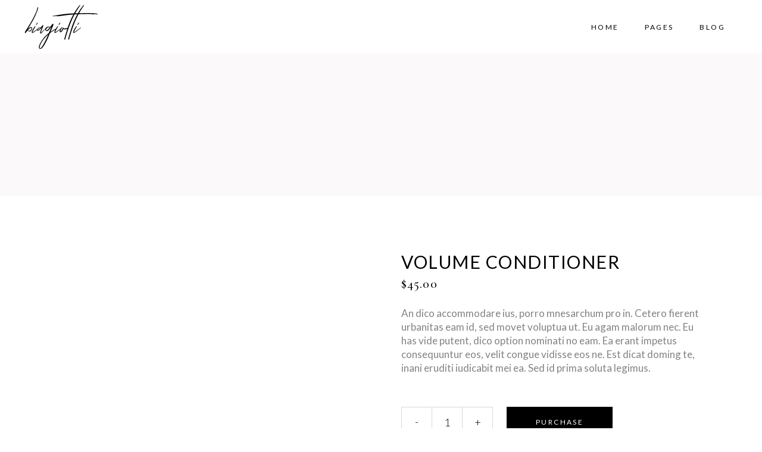

--- FILE ---
content_type: text/html; charset=UTF-8
request_url: https://aerographe17.fr/produit/volume-conditioner
body_size: 25484
content:
<!DOCTYPE html>
<html dir="ltr" lang="fr-FR" prefix="og: https://ogp.me/ns#">
<head>
			
		<meta charset="UTF-8"/>
		<link rel="profile" href="https://gmpg.org/xfn/11"/>
			
				<meta name="viewport" content="width=device-width,initial-scale=1,user-scalable=yes">
		<title>Volume Conditioner - AEROGRAPHE</title>
	<style>img:is([sizes="auto" i], [sizes^="auto," i]) { contain-intrinsic-size: 3000px 1500px }</style>
	
		<!-- All in One SEO 4.9.3 - aioseo.com -->
	<meta name="description" content="An dico accommodare ius, porro mnesarchum pro in. Cetero fierent urbanitas eam id, sed movet voluptua ut. Eu agam malorum nec. Eu has vide putent, dico option nominati no eam. Ea erant impetus consequuntur eos, velit congue vidisse eos ne. Est dicat doming te, inani eruditi iudicabit mei ea. Sed id prima soluta legimus." />
	<meta name="robots" content="max-image-preview:large" />
	<link rel="canonical" href="https://aerographe17.fr/produit/volume-conditioner" />
	<meta name="generator" content="All in One SEO (AIOSEO) 4.9.3" />
		<meta property="og:locale" content="fr_FR" />
		<meta property="og:site_name" content="AEROGRAPHE - AEROGRAPHE" />
		<meta property="og:type" content="article" />
		<meta property="og:title" content="Volume Conditioner - AEROGRAPHE" />
		<meta property="og:description" content="An dico accommodare ius, porro mnesarchum pro in. Cetero fierent urbanitas eam id, sed movet voluptua ut. Eu agam malorum nec. Eu has vide putent, dico option nominati no eam. Ea erant impetus consequuntur eos, velit congue vidisse eos ne. Est dicat doming te, inani eruditi iudicabit mei ea. Sed id prima soluta legimus." />
		<meta property="og:url" content="https://aerographe17.fr/produit/volume-conditioner" />
		<meta property="article:published_time" content="2019-08-12T08:42:27+00:00" />
		<meta property="article:modified_time" content="2024-10-24T11:57:15+00:00" />
		<meta name="twitter:card" content="summary" />
		<meta name="twitter:title" content="Volume Conditioner - AEROGRAPHE" />
		<meta name="twitter:description" content="An dico accommodare ius, porro mnesarchum pro in. Cetero fierent urbanitas eam id, sed movet voluptua ut. Eu agam malorum nec. Eu has vide putent, dico option nominati no eam. Ea erant impetus consequuntur eos, velit congue vidisse eos ne. Est dicat doming te, inani eruditi iudicabit mei ea. Sed id prima soluta legimus." />
		<script type="application/ld+json" class="aioseo-schema">
			{"@context":"https:\/\/schema.org","@graph":[{"@type":"BreadcrumbList","@id":"https:\/\/aerographe17.fr\/produit\/volume-conditioner#breadcrumblist","itemListElement":[{"@type":"ListItem","@id":"https:\/\/aerographe17.fr#listItem","position":1,"name":"Accueil","item":"https:\/\/aerographe17.fr","nextItem":{"@type":"ListItem","@id":"https:\/\/aerographe17.fr\/categorie-produit\/perfumes#listItem","name":"Perfumes"}},{"@type":"ListItem","@id":"https:\/\/aerographe17.fr\/categorie-produit\/perfumes#listItem","position":2,"name":"Perfumes","item":"https:\/\/aerographe17.fr\/categorie-produit\/perfumes","nextItem":{"@type":"ListItem","@id":"https:\/\/aerographe17.fr\/produit\/volume-conditioner#listItem","name":"Volume Conditioner"},"previousItem":{"@type":"ListItem","@id":"https:\/\/aerographe17.fr#listItem","name":"Accueil"}},{"@type":"ListItem","@id":"https:\/\/aerographe17.fr\/produit\/volume-conditioner#listItem","position":3,"name":"Volume Conditioner","previousItem":{"@type":"ListItem","@id":"https:\/\/aerographe17.fr\/categorie-produit\/perfumes#listItem","name":"Perfumes"}}]},{"@type":"ItemPage","@id":"https:\/\/aerographe17.fr\/produit\/volume-conditioner#itempage","url":"https:\/\/aerographe17.fr\/produit\/volume-conditioner","name":"Volume Conditioner - AEROGRAPHE","description":"An dico accommodare ius, porro mnesarchum pro in. Cetero fierent urbanitas eam id, sed movet voluptua ut. Eu agam malorum nec. Eu has vide putent, dico option nominati no eam. Ea erant impetus consequuntur eos, velit congue vidisse eos ne. Est dicat doming te, inani eruditi iudicabit mei ea. Sed id prima soluta legimus.","inLanguage":"fr-FR","isPartOf":{"@id":"https:\/\/aerographe17.fr\/#website"},"breadcrumb":{"@id":"https:\/\/aerographe17.fr\/produit\/volume-conditioner#breadcrumblist"},"image":{"@type":"ImageObject","url":1729,"@id":"https:\/\/aerographe17.fr\/produit\/volume-conditioner\/#mainImage"},"primaryImageOfPage":{"@id":"https:\/\/aerographe17.fr\/produit\/volume-conditioner#mainImage"},"datePublished":"2019-08-12T08:42:27+00:00","dateModified":"2024-10-24T11:57:15+00:00"},{"@type":"Organization","@id":"https:\/\/aerographe17.fr\/#organization","name":"AEROGRAPHE","description":"AEROGRAPHE","url":"https:\/\/aerographe17.fr\/","telephone":"+33685303301","logo":{"@type":"ImageObject","url":"https:\/\/aerographe17.fr\/wp-content\/uploads\/2022\/02\/cropped-logo_2-removebg-preview.png","@id":"https:\/\/aerographe17.fr\/produit\/volume-conditioner\/#organizationLogo","width":512,"height":512},"image":{"@id":"https:\/\/aerographe17.fr\/produit\/volume-conditioner\/#organizationLogo"}},{"@type":"WebSite","@id":"https:\/\/aerographe17.fr\/#website","url":"https:\/\/aerographe17.fr\/","name":"AEROGRAPHE","description":"AEROGRAPHE","inLanguage":"fr-FR","publisher":{"@id":"https:\/\/aerographe17.fr\/#organization"}}]}
		</script>
		<!-- All in One SEO -->

<link rel='dns-prefetch' href='//apis.google.com' />
<link rel='dns-prefetch' href='//fonts.googleapis.com' />
<link rel="alternate" type="application/rss+xml" title="AEROGRAPHE &raquo; Flux" href="https://aerographe17.fr/feed" />
<link rel="alternate" type="application/rss+xml" title="AEROGRAPHE &raquo; Flux des commentaires" href="https://aerographe17.fr/comments/feed" />
<link rel="alternate" type="application/rss+xml" title="AEROGRAPHE &raquo; Volume Conditioner Flux des commentaires" href="https://aerographe17.fr/produit/volume-conditioner/feed" />
		<!-- This site uses the Google Analytics by MonsterInsights plugin v9.2.4 - Using Analytics tracking - https://www.monsterinsights.com/ -->
		<!-- Remarque : MonsterInsights n’est actuellement pas configuré sur ce site. Le propriétaire doit authentifier son compte Google Analytics dans les réglages de MonsterInsights.  -->
					<!-- No tracking code set -->
				<!-- / Google Analytics by MonsterInsights -->
		<script type="text/javascript">
/* <![CDATA[ */
window._wpemojiSettings = {"baseUrl":"https:\/\/s.w.org\/images\/core\/emoji\/15.0.3\/72x72\/","ext":".png","svgUrl":"https:\/\/s.w.org\/images\/core\/emoji\/15.0.3\/svg\/","svgExt":".svg","source":{"concatemoji":"https:\/\/aerographe17.fr\/wp-includes\/js\/wp-emoji-release.min.js?ver=6.7.4"}};
/*! This file is auto-generated */
!function(i,n){var o,s,e;function c(e){try{var t={supportTests:e,timestamp:(new Date).valueOf()};sessionStorage.setItem(o,JSON.stringify(t))}catch(e){}}function p(e,t,n){e.clearRect(0,0,e.canvas.width,e.canvas.height),e.fillText(t,0,0);var t=new Uint32Array(e.getImageData(0,0,e.canvas.width,e.canvas.height).data),r=(e.clearRect(0,0,e.canvas.width,e.canvas.height),e.fillText(n,0,0),new Uint32Array(e.getImageData(0,0,e.canvas.width,e.canvas.height).data));return t.every(function(e,t){return e===r[t]})}function u(e,t,n){switch(t){case"flag":return n(e,"\ud83c\udff3\ufe0f\u200d\u26a7\ufe0f","\ud83c\udff3\ufe0f\u200b\u26a7\ufe0f")?!1:!n(e,"\ud83c\uddfa\ud83c\uddf3","\ud83c\uddfa\u200b\ud83c\uddf3")&&!n(e,"\ud83c\udff4\udb40\udc67\udb40\udc62\udb40\udc65\udb40\udc6e\udb40\udc67\udb40\udc7f","\ud83c\udff4\u200b\udb40\udc67\u200b\udb40\udc62\u200b\udb40\udc65\u200b\udb40\udc6e\u200b\udb40\udc67\u200b\udb40\udc7f");case"emoji":return!n(e,"\ud83d\udc26\u200d\u2b1b","\ud83d\udc26\u200b\u2b1b")}return!1}function f(e,t,n){var r="undefined"!=typeof WorkerGlobalScope&&self instanceof WorkerGlobalScope?new OffscreenCanvas(300,150):i.createElement("canvas"),a=r.getContext("2d",{willReadFrequently:!0}),o=(a.textBaseline="top",a.font="600 32px Arial",{});return e.forEach(function(e){o[e]=t(a,e,n)}),o}function t(e){var t=i.createElement("script");t.src=e,t.defer=!0,i.head.appendChild(t)}"undefined"!=typeof Promise&&(o="wpEmojiSettingsSupports",s=["flag","emoji"],n.supports={everything:!0,everythingExceptFlag:!0},e=new Promise(function(e){i.addEventListener("DOMContentLoaded",e,{once:!0})}),new Promise(function(t){var n=function(){try{var e=JSON.parse(sessionStorage.getItem(o));if("object"==typeof e&&"number"==typeof e.timestamp&&(new Date).valueOf()<e.timestamp+604800&&"object"==typeof e.supportTests)return e.supportTests}catch(e){}return null}();if(!n){if("undefined"!=typeof Worker&&"undefined"!=typeof OffscreenCanvas&&"undefined"!=typeof URL&&URL.createObjectURL&&"undefined"!=typeof Blob)try{var e="postMessage("+f.toString()+"("+[JSON.stringify(s),u.toString(),p.toString()].join(",")+"));",r=new Blob([e],{type:"text/javascript"}),a=new Worker(URL.createObjectURL(r),{name:"wpTestEmojiSupports"});return void(a.onmessage=function(e){c(n=e.data),a.terminate(),t(n)})}catch(e){}c(n=f(s,u,p))}t(n)}).then(function(e){for(var t in e)n.supports[t]=e[t],n.supports.everything=n.supports.everything&&n.supports[t],"flag"!==t&&(n.supports.everythingExceptFlag=n.supports.everythingExceptFlag&&n.supports[t]);n.supports.everythingExceptFlag=n.supports.everythingExceptFlag&&!n.supports.flag,n.DOMReady=!1,n.readyCallback=function(){n.DOMReady=!0}}).then(function(){return e}).then(function(){var e;n.supports.everything||(n.readyCallback(),(e=n.source||{}).concatemoji?t(e.concatemoji):e.wpemoji&&e.twemoji&&(t(e.twemoji),t(e.wpemoji)))}))}((window,document),window._wpemojiSettings);
/* ]]> */
</script>
<style id='wp-emoji-styles-inline-css' type='text/css'>

	img.wp-smiley, img.emoji {
		display: inline !important;
		border: none !important;
		box-shadow: none !important;
		height: 1em !important;
		width: 1em !important;
		margin: 0 0.07em !important;
		vertical-align: -0.1em !important;
		background: none !important;
		padding: 0 !important;
	}
</style>
<link rel='stylesheet' id='wp-block-library-css' href='https://aerographe17.fr/wp-includes/css/dist/block-library/style.min.css?ver=6.7.4' type='text/css' media='all' />
<link rel='stylesheet' id='aioseo/css/src/vue/standalone/blocks/table-of-contents/global.scss-css' href='https://aerographe17.fr/wp-content/plugins/all-in-one-seo-pack/dist/Lite/assets/css/table-of-contents/global.e90f6d47.css?ver=4.9.3' type='text/css' media='all' />
<style id='classic-theme-styles-inline-css' type='text/css'>
/*! This file is auto-generated */
.wp-block-button__link{color:#fff;background-color:#32373c;border-radius:9999px;box-shadow:none;text-decoration:none;padding:calc(.667em + 2px) calc(1.333em + 2px);font-size:1.125em}.wp-block-file__button{background:#32373c;color:#fff;text-decoration:none}
</style>
<style id='global-styles-inline-css' type='text/css'>
:root{--wp--preset--aspect-ratio--square: 1;--wp--preset--aspect-ratio--4-3: 4/3;--wp--preset--aspect-ratio--3-4: 3/4;--wp--preset--aspect-ratio--3-2: 3/2;--wp--preset--aspect-ratio--2-3: 2/3;--wp--preset--aspect-ratio--16-9: 16/9;--wp--preset--aspect-ratio--9-16: 9/16;--wp--preset--color--black: #000000;--wp--preset--color--cyan-bluish-gray: #abb8c3;--wp--preset--color--white: #ffffff;--wp--preset--color--pale-pink: #f78da7;--wp--preset--color--vivid-red: #cf2e2e;--wp--preset--color--luminous-vivid-orange: #ff6900;--wp--preset--color--luminous-vivid-amber: #fcb900;--wp--preset--color--light-green-cyan: #7bdcb5;--wp--preset--color--vivid-green-cyan: #00d084;--wp--preset--color--pale-cyan-blue: #8ed1fc;--wp--preset--color--vivid-cyan-blue: #0693e3;--wp--preset--color--vivid-purple: #9b51e0;--wp--preset--gradient--vivid-cyan-blue-to-vivid-purple: linear-gradient(135deg,rgba(6,147,227,1) 0%,rgb(155,81,224) 100%);--wp--preset--gradient--light-green-cyan-to-vivid-green-cyan: linear-gradient(135deg,rgb(122,220,180) 0%,rgb(0,208,130) 100%);--wp--preset--gradient--luminous-vivid-amber-to-luminous-vivid-orange: linear-gradient(135deg,rgba(252,185,0,1) 0%,rgba(255,105,0,1) 100%);--wp--preset--gradient--luminous-vivid-orange-to-vivid-red: linear-gradient(135deg,rgba(255,105,0,1) 0%,rgb(207,46,46) 100%);--wp--preset--gradient--very-light-gray-to-cyan-bluish-gray: linear-gradient(135deg,rgb(238,238,238) 0%,rgb(169,184,195) 100%);--wp--preset--gradient--cool-to-warm-spectrum: linear-gradient(135deg,rgb(74,234,220) 0%,rgb(151,120,209) 20%,rgb(207,42,186) 40%,rgb(238,44,130) 60%,rgb(251,105,98) 80%,rgb(254,248,76) 100%);--wp--preset--gradient--blush-light-purple: linear-gradient(135deg,rgb(255,206,236) 0%,rgb(152,150,240) 100%);--wp--preset--gradient--blush-bordeaux: linear-gradient(135deg,rgb(254,205,165) 0%,rgb(254,45,45) 50%,rgb(107,0,62) 100%);--wp--preset--gradient--luminous-dusk: linear-gradient(135deg,rgb(255,203,112) 0%,rgb(199,81,192) 50%,rgb(65,88,208) 100%);--wp--preset--gradient--pale-ocean: linear-gradient(135deg,rgb(255,245,203) 0%,rgb(182,227,212) 50%,rgb(51,167,181) 100%);--wp--preset--gradient--electric-grass: linear-gradient(135deg,rgb(202,248,128) 0%,rgb(113,206,126) 100%);--wp--preset--gradient--midnight: linear-gradient(135deg,rgb(2,3,129) 0%,rgb(40,116,252) 100%);--wp--preset--font-size--small: 13px;--wp--preset--font-size--medium: 20px;--wp--preset--font-size--large: 36px;--wp--preset--font-size--x-large: 42px;--wp--preset--spacing--20: 0.44rem;--wp--preset--spacing--30: 0.67rem;--wp--preset--spacing--40: 1rem;--wp--preset--spacing--50: 1.5rem;--wp--preset--spacing--60: 2.25rem;--wp--preset--spacing--70: 3.38rem;--wp--preset--spacing--80: 5.06rem;--wp--preset--shadow--natural: 6px 6px 9px rgba(0, 0, 0, 0.2);--wp--preset--shadow--deep: 12px 12px 50px rgba(0, 0, 0, 0.4);--wp--preset--shadow--sharp: 6px 6px 0px rgba(0, 0, 0, 0.2);--wp--preset--shadow--outlined: 6px 6px 0px -3px rgba(255, 255, 255, 1), 6px 6px rgba(0, 0, 0, 1);--wp--preset--shadow--crisp: 6px 6px 0px rgba(0, 0, 0, 1);}:where(.is-layout-flex){gap: 0.5em;}:where(.is-layout-grid){gap: 0.5em;}body .is-layout-flex{display: flex;}.is-layout-flex{flex-wrap: wrap;align-items: center;}.is-layout-flex > :is(*, div){margin: 0;}body .is-layout-grid{display: grid;}.is-layout-grid > :is(*, div){margin: 0;}:where(.wp-block-columns.is-layout-flex){gap: 2em;}:where(.wp-block-columns.is-layout-grid){gap: 2em;}:where(.wp-block-post-template.is-layout-flex){gap: 1.25em;}:where(.wp-block-post-template.is-layout-grid){gap: 1.25em;}.has-black-color{color: var(--wp--preset--color--black) !important;}.has-cyan-bluish-gray-color{color: var(--wp--preset--color--cyan-bluish-gray) !important;}.has-white-color{color: var(--wp--preset--color--white) !important;}.has-pale-pink-color{color: var(--wp--preset--color--pale-pink) !important;}.has-vivid-red-color{color: var(--wp--preset--color--vivid-red) !important;}.has-luminous-vivid-orange-color{color: var(--wp--preset--color--luminous-vivid-orange) !important;}.has-luminous-vivid-amber-color{color: var(--wp--preset--color--luminous-vivid-amber) !important;}.has-light-green-cyan-color{color: var(--wp--preset--color--light-green-cyan) !important;}.has-vivid-green-cyan-color{color: var(--wp--preset--color--vivid-green-cyan) !important;}.has-pale-cyan-blue-color{color: var(--wp--preset--color--pale-cyan-blue) !important;}.has-vivid-cyan-blue-color{color: var(--wp--preset--color--vivid-cyan-blue) !important;}.has-vivid-purple-color{color: var(--wp--preset--color--vivid-purple) !important;}.has-black-background-color{background-color: var(--wp--preset--color--black) !important;}.has-cyan-bluish-gray-background-color{background-color: var(--wp--preset--color--cyan-bluish-gray) !important;}.has-white-background-color{background-color: var(--wp--preset--color--white) !important;}.has-pale-pink-background-color{background-color: var(--wp--preset--color--pale-pink) !important;}.has-vivid-red-background-color{background-color: var(--wp--preset--color--vivid-red) !important;}.has-luminous-vivid-orange-background-color{background-color: var(--wp--preset--color--luminous-vivid-orange) !important;}.has-luminous-vivid-amber-background-color{background-color: var(--wp--preset--color--luminous-vivid-amber) !important;}.has-light-green-cyan-background-color{background-color: var(--wp--preset--color--light-green-cyan) !important;}.has-vivid-green-cyan-background-color{background-color: var(--wp--preset--color--vivid-green-cyan) !important;}.has-pale-cyan-blue-background-color{background-color: var(--wp--preset--color--pale-cyan-blue) !important;}.has-vivid-cyan-blue-background-color{background-color: var(--wp--preset--color--vivid-cyan-blue) !important;}.has-vivid-purple-background-color{background-color: var(--wp--preset--color--vivid-purple) !important;}.has-black-border-color{border-color: var(--wp--preset--color--black) !important;}.has-cyan-bluish-gray-border-color{border-color: var(--wp--preset--color--cyan-bluish-gray) !important;}.has-white-border-color{border-color: var(--wp--preset--color--white) !important;}.has-pale-pink-border-color{border-color: var(--wp--preset--color--pale-pink) !important;}.has-vivid-red-border-color{border-color: var(--wp--preset--color--vivid-red) !important;}.has-luminous-vivid-orange-border-color{border-color: var(--wp--preset--color--luminous-vivid-orange) !important;}.has-luminous-vivid-amber-border-color{border-color: var(--wp--preset--color--luminous-vivid-amber) !important;}.has-light-green-cyan-border-color{border-color: var(--wp--preset--color--light-green-cyan) !important;}.has-vivid-green-cyan-border-color{border-color: var(--wp--preset--color--vivid-green-cyan) !important;}.has-pale-cyan-blue-border-color{border-color: var(--wp--preset--color--pale-cyan-blue) !important;}.has-vivid-cyan-blue-border-color{border-color: var(--wp--preset--color--vivid-cyan-blue) !important;}.has-vivid-purple-border-color{border-color: var(--wp--preset--color--vivid-purple) !important;}.has-vivid-cyan-blue-to-vivid-purple-gradient-background{background: var(--wp--preset--gradient--vivid-cyan-blue-to-vivid-purple) !important;}.has-light-green-cyan-to-vivid-green-cyan-gradient-background{background: var(--wp--preset--gradient--light-green-cyan-to-vivid-green-cyan) !important;}.has-luminous-vivid-amber-to-luminous-vivid-orange-gradient-background{background: var(--wp--preset--gradient--luminous-vivid-amber-to-luminous-vivid-orange) !important;}.has-luminous-vivid-orange-to-vivid-red-gradient-background{background: var(--wp--preset--gradient--luminous-vivid-orange-to-vivid-red) !important;}.has-very-light-gray-to-cyan-bluish-gray-gradient-background{background: var(--wp--preset--gradient--very-light-gray-to-cyan-bluish-gray) !important;}.has-cool-to-warm-spectrum-gradient-background{background: var(--wp--preset--gradient--cool-to-warm-spectrum) !important;}.has-blush-light-purple-gradient-background{background: var(--wp--preset--gradient--blush-light-purple) !important;}.has-blush-bordeaux-gradient-background{background: var(--wp--preset--gradient--blush-bordeaux) !important;}.has-luminous-dusk-gradient-background{background: var(--wp--preset--gradient--luminous-dusk) !important;}.has-pale-ocean-gradient-background{background: var(--wp--preset--gradient--pale-ocean) !important;}.has-electric-grass-gradient-background{background: var(--wp--preset--gradient--electric-grass) !important;}.has-midnight-gradient-background{background: var(--wp--preset--gradient--midnight) !important;}.has-small-font-size{font-size: var(--wp--preset--font-size--small) !important;}.has-medium-font-size{font-size: var(--wp--preset--font-size--medium) !important;}.has-large-font-size{font-size: var(--wp--preset--font-size--large) !important;}.has-x-large-font-size{font-size: var(--wp--preset--font-size--x-large) !important;}
:where(.wp-block-post-template.is-layout-flex){gap: 1.25em;}:where(.wp-block-post-template.is-layout-grid){gap: 1.25em;}
:where(.wp-block-columns.is-layout-flex){gap: 2em;}:where(.wp-block-columns.is-layout-grid){gap: 2em;}
:root :where(.wp-block-pullquote){font-size: 1.5em;line-height: 1.6;}
</style>
<link rel='stylesheet' id='biagiotti-membership-style-css' href='https://aerographe17.fr/wp-content/plugins/biagiotti-membership/assets/css/membership.min.css?ver=6.7.4' type='text/css' media='all' />
<link rel='stylesheet' id='biagiotti-membership-responsive-style-css' href='https://aerographe17.fr/wp-content/plugins/biagiotti-membership/assets/css/membership-responsive.min.css?ver=6.7.4' type='text/css' media='all' />
<link rel='stylesheet' id='contact-form-7-css' href='https://aerographe17.fr/wp-content/plugins/contact-form-7/includes/css/styles.css?ver=6.0.6' type='text/css' media='all' />
<link rel='stylesheet' id='freeusregions-html5-map-style-css' href='https://aerographe17.fr/wp-content/plugins/interactive-map-of-the-us-regions/static/css/map.css?ver=6.7.4' type='text/css' media='all' />
<style id='woocommerce-inline-inline-css' type='text/css'>
.woocommerce form .form-row .required { visibility: visible; }
</style>
<link rel='stylesheet' id='brands-styles-css' href='https://aerographe17.fr/wp-content/plugins/woocommerce/assets/css/brands.css?ver=10.3.7' type='text/css' media='all' />
<link rel='stylesheet' id='biagiotti-mikado-default-style-css' href='https://aerographe17.fr/wp-content/themes/biagiotti/style.css?ver=6.7.4' type='text/css' media='all' />
<link rel='stylesheet' id='biagiotti-mikado-modules-css' href='https://aerographe17.fr/wp-content/themes/biagiotti/assets/css/modules.min.css?ver=6.7.4' type='text/css' media='all' />
<link rel='stylesheet' id='mkdf-dripicons-css' href='https://aerographe17.fr/wp-content/themes/biagiotti/framework/lib/icons-pack/dripicons/dripicons.css?ver=6.7.4' type='text/css' media='all' />
<link rel='stylesheet' id='mkdf-font_elegant-css' href='https://aerographe17.fr/wp-content/themes/biagiotti/framework/lib/icons-pack/elegant-icons/style.min.css?ver=6.7.4' type='text/css' media='all' />
<link rel='stylesheet' id='mkdf-font_awesome-css' href='https://aerographe17.fr/wp-content/themes/biagiotti/framework/lib/icons-pack/font-awesome/css/fontawesome-all.min.css?ver=6.7.4' type='text/css' media='all' />
<link rel='stylesheet' id='mkdf-ion_icons-css' href='https://aerographe17.fr/wp-content/themes/biagiotti/framework/lib/icons-pack/ion-icons/css/ionicons.min.css?ver=6.7.4' type='text/css' media='all' />
<link rel='stylesheet' id='mkdf-linea_icons-css' href='https://aerographe17.fr/wp-content/themes/biagiotti/framework/lib/icons-pack/linea-icons/style.css?ver=6.7.4' type='text/css' media='all' />
<link rel='stylesheet' id='mkdf-linear_icons-css' href='https://aerographe17.fr/wp-content/themes/biagiotti/framework/lib/icons-pack/linear-icons/style.css?ver=6.7.4' type='text/css' media='all' />
<link rel='stylesheet' id='mkdf-simple_line_icons-css' href='https://aerographe17.fr/wp-content/themes/biagiotti/framework/lib/icons-pack/simple-line-icons/simple-line-icons.css?ver=6.7.4' type='text/css' media='all' />
<link rel='stylesheet' id='mediaelement-css' href='https://aerographe17.fr/wp-includes/js/mediaelement/mediaelementplayer-legacy.min.css?ver=4.2.17' type='text/css' media='all' />
<link rel='stylesheet' id='wp-mediaelement-css' href='https://aerographe17.fr/wp-includes/js/mediaelement/wp-mediaelement.min.css?ver=6.7.4' type='text/css' media='all' />
<link rel='stylesheet' id='biagiotti-mikado-woo-css' href='https://aerographe17.fr/wp-content/themes/biagiotti/assets/css/woocommerce.min.css?ver=6.7.4' type='text/css' media='all' />
<link rel='stylesheet' id='biagiotti-mikado-woo-responsive-css' href='https://aerographe17.fr/wp-content/themes/biagiotti/assets/css/woocommerce-responsive.min.css?ver=6.7.4' type='text/css' media='all' />
<link rel='stylesheet' id='biagiotti-mikado-style-dynamic-css' href='https://aerographe17.fr/wp-content/themes/biagiotti/assets/css/style_dynamic.css?ver=1739705134' type='text/css' media='all' />
<link rel='stylesheet' id='biagiotti-mikado-modules-responsive-css' href='https://aerographe17.fr/wp-content/themes/biagiotti/assets/css/modules-responsive.min.css?ver=6.7.4' type='text/css' media='all' />
<link rel='stylesheet' id='biagiotti-mikado-style-dynamic-responsive-css' href='https://aerographe17.fr/wp-content/themes/biagiotti/assets/css/style_dynamic_responsive.css?ver=1739705134' type='text/css' media='all' />
<link rel='stylesheet' id='biagiotti-mikado-google-fonts-css' href='https://fonts.googleapis.com/css?family=Cormorant%3A300%2C400%2C400i%2C500%2C500i%2C600%7CLato%3A300%2C400%2C400i%2C500%2C500i%2C600&#038;subset=latin-ext&#038;ver=1.0.0' type='text/css' media='all' />
<link rel='stylesheet' id='biagiotti-core-dashboard-style-css' href='https://aerographe17.fr/wp-content/plugins/biagiotti-core/core-dashboard/assets/css/core-dashboard.min.css?ver=6.7.4' type='text/css' media='all' />
<script type="text/javascript" src="https://apis.google.com/js/platform.js" id="biagiotti-membership-google-plus-api-js"></script>
<script type="text/javascript" src="https://aerographe17.fr/wp-includes/js/jquery/jquery.min.js?ver=3.7.1" id="jquery-core-js"></script>
<script type="text/javascript" src="https://aerographe17.fr/wp-includes/js/jquery/jquery-migrate.min.js?ver=3.4.1" id="jquery-migrate-js"></script>
<script type="text/javascript" src="https://aerographe17.fr/wp-content/plugins/woocommerce/assets/js/jquery-blockui/jquery.blockUI.min.js?ver=2.7.0-wc.10.3.7" id="wc-jquery-blockui-js" data-wp-strategy="defer"></script>
<script type="text/javascript" id="wc-add-to-cart-js-extra">
/* <![CDATA[ */
var wc_add_to_cart_params = {"ajax_url":"\/wp-admin\/admin-ajax.php","wc_ajax_url":"\/?wc-ajax=%%endpoint%%","i18n_view_cart":"Voir le panier","cart_url":"https:\/\/aerographe17.fr","is_cart":"","cart_redirect_after_add":"no"};
/* ]]> */
</script>
<script type="text/javascript" src="https://aerographe17.fr/wp-content/plugins/woocommerce/assets/js/frontend/add-to-cart.min.js?ver=10.3.7" id="wc-add-to-cart-js" data-wp-strategy="defer"></script>
<script type="text/javascript" id="wc-single-product-js-extra">
/* <![CDATA[ */
var wc_single_product_params = {"i18n_required_rating_text":"Veuillez s\u00e9lectionner une note","i18n_rating_options":["1\u00a0\u00e9toile sur 5","2\u00a0\u00e9toiles sur 5","3\u00a0\u00e9toiles sur 5","4\u00a0\u00e9toiles sur 5","5\u00a0\u00e9toiles sur 5"],"i18n_product_gallery_trigger_text":"Voir la galerie d\u2019images en plein \u00e9cran","review_rating_required":"yes","flexslider":{"rtl":false,"animation":"slide","smoothHeight":true,"directionNav":false,"controlNav":"thumbnails","slideshow":false,"animationSpeed":500,"animationLoop":false,"allowOneSlide":false},"zoom_enabled":"","zoom_options":[],"photoswipe_enabled":"","photoswipe_options":{"shareEl":false,"closeOnScroll":false,"history":false,"hideAnimationDuration":0,"showAnimationDuration":0},"flexslider_enabled":""};
/* ]]> */
</script>
<script type="text/javascript" src="https://aerographe17.fr/wp-content/plugins/woocommerce/assets/js/frontend/single-product.min.js?ver=10.3.7" id="wc-single-product-js" defer="defer" data-wp-strategy="defer"></script>
<script type="text/javascript" src="https://aerographe17.fr/wp-content/plugins/woocommerce/assets/js/js-cookie/js.cookie.min.js?ver=2.1.4-wc.10.3.7" id="wc-js-cookie-js" defer="defer" data-wp-strategy="defer"></script>
<script type="text/javascript" id="woocommerce-js-extra">
/* <![CDATA[ */
var woocommerce_params = {"ajax_url":"\/wp-admin\/admin-ajax.php","wc_ajax_url":"\/?wc-ajax=%%endpoint%%","i18n_password_show":"Afficher le mot de passe","i18n_password_hide":"Masquer le mot de passe"};
/* ]]> */
</script>
<script type="text/javascript" src="https://aerographe17.fr/wp-content/plugins/woocommerce/assets/js/frontend/woocommerce.min.js?ver=10.3.7" id="woocommerce-js" defer="defer" data-wp-strategy="defer"></script>
<script type="text/javascript" src="https://aerographe17.fr/wp-content/plugins/js_composer/assets/js/vendors/woocommerce-add-to-cart.js?ver=6.1" id="vc_woocommerce-add-to-cart-js-js"></script>
<script type="text/javascript" src="https://aerographe17.fr/wp-content/plugins/woocommerce/assets/js/select2/select2.full.min.js?ver=4.0.3-wc.10.3.7" id="wc-select2-js" defer="defer" data-wp-strategy="defer"></script>
<link rel="https://api.w.org/" href="https://aerographe17.fr/wp-json/" /><link rel="alternate" title="JSON" type="application/json" href="https://aerographe17.fr/wp-json/wp/v2/product/1998" /><link rel="EditURI" type="application/rsd+xml" title="RSD" href="https://aerographe17.fr/xmlrpc.php?rsd" />
<meta name="generator" content="WordPress 6.7.4" />
<meta name="generator" content="WooCommerce 10.3.7" />
<link rel='shortlink' href='https://aerographe17.fr/?p=1998' />
<link rel="alternate" title="oEmbed (JSON)" type="application/json+oembed" href="https://aerographe17.fr/wp-json/oembed/1.0/embed?url=https%3A%2F%2Faerographe17.fr%2Fproduit%2Fvolume-conditioner" />
<link rel="alternate" title="oEmbed (XML)" type="text/xml+oembed" href="https://aerographe17.fr/wp-json/oembed/1.0/embed?url=https%3A%2F%2Faerographe17.fr%2Fproduit%2Fvolume-conditioner&#038;format=xml" />
        <!-- Copyright protection script -->
        <meta http-equiv="imagetoolbar" content="no">
        <script>
            /*<![CDATA[*/
            document.oncontextmenu = function () {
                return false;
            };
            /*]]>*/
        </script>
        <script type="text/javascript">
            /*<![CDATA[*/
            document.onselectstart = function () {
                event = event || window.event;
                var custom_input = event.target || event.srcElement;

                if (custom_input.type !== "text" && custom_input.type !== "textarea" && custom_input.type !== "password") {
                    return false;
                } else {
                    return true;
                }

            };
            if (window.sidebar) {
                document.onmousedown = function (e) {
                    var obj = e.target;
                    if (obj.tagName.toUpperCase() === 'SELECT'
                        || obj.tagName.toUpperCase() === "INPUT"
                        || obj.tagName.toUpperCase() === "TEXTAREA"
                        || obj.tagName.toUpperCase() === "PASSWORD") {
                        return true;
                    } else {
                        return false;
                    }
                };
            }
            window.onload = function () {
                document.body.style.webkitTouchCallout = 'none';
                document.body.style.KhtmlUserSelect = 'none';
            }
            /*]]>*/
        </script>
        <script type="text/javascript">
            /*<![CDATA[*/
            if (parent.frames.length > 0) {
                top.location.replace(document.location);
            }
            /*]]>*/
        </script>
        <script>
            /*<![CDATA[*/
            document.ondragstart = function () {
                return false;
            };
            /*]]>*/
        </script>
        <style type="text/css">

            * {
                -webkit-touch-callout: none;
                -webkit-user-select: none;
                -moz-user-select: none;
                user-select: none;
            }

            img {
                -webkit-touch-callout: none;
                -webkit-user-select: none;
                -moz-user-select: none;
                user-select: none;
            }

            input, textarea, select {
	            -webkit-user-select: auto;
            }

        </style>
        <!-- End Copyright protection script -->

        <!-- Source hidden -->

        	<noscript><style>.woocommerce-product-gallery{ opacity: 1 !important; }</style></noscript>
	<meta name="generator" content="Powered by WPBakery Page Builder - drag and drop page builder for WordPress."/>
<meta name="generator" content="Powered by Slider Revolution 6.5.8 - responsive, Mobile-Friendly Slider Plugin for WordPress with comfortable drag and drop interface." />
<link rel="icon" href="https://aerographe17.fr/wp-content/uploads/2022/02/cropped-logo_2-removebg-preview-32x32.png" sizes="32x32" />
<link rel="icon" href="https://aerographe17.fr/wp-content/uploads/2022/02/cropped-logo_2-removebg-preview-192x192.png" sizes="192x192" />
<link rel="apple-touch-icon" href="https://aerographe17.fr/wp-content/uploads/2022/02/cropped-logo_2-removebg-preview-180x180.png" />
<meta name="msapplication-TileImage" content="https://aerographe17.fr/wp-content/uploads/2022/02/cropped-logo_2-removebg-preview-270x270.png" />
<script type="text/javascript">function setREVStartSize(e){
			//window.requestAnimationFrame(function() {				 
				window.RSIW = window.RSIW===undefined ? window.innerWidth : window.RSIW;	
				window.RSIH = window.RSIH===undefined ? window.innerHeight : window.RSIH;	
				try {								
					var pw = document.getElementById(e.c).parentNode.offsetWidth,
						newh;
					pw = pw===0 || isNaN(pw) ? window.RSIW : pw;
					e.tabw = e.tabw===undefined ? 0 : parseInt(e.tabw);
					e.thumbw = e.thumbw===undefined ? 0 : parseInt(e.thumbw);
					e.tabh = e.tabh===undefined ? 0 : parseInt(e.tabh);
					e.thumbh = e.thumbh===undefined ? 0 : parseInt(e.thumbh);
					e.tabhide = e.tabhide===undefined ? 0 : parseInt(e.tabhide);
					e.thumbhide = e.thumbhide===undefined ? 0 : parseInt(e.thumbhide);
					e.mh = e.mh===undefined || e.mh=="" || e.mh==="auto" ? 0 : parseInt(e.mh,0);		
					if(e.layout==="fullscreen" || e.l==="fullscreen") 						
						newh = Math.max(e.mh,window.RSIH);					
					else{					
						e.gw = Array.isArray(e.gw) ? e.gw : [e.gw];
						for (var i in e.rl) if (e.gw[i]===undefined || e.gw[i]===0) e.gw[i] = e.gw[i-1];					
						e.gh = e.el===undefined || e.el==="" || (Array.isArray(e.el) && e.el.length==0)? e.gh : e.el;
						e.gh = Array.isArray(e.gh) ? e.gh : [e.gh];
						for (var i in e.rl) if (e.gh[i]===undefined || e.gh[i]===0) e.gh[i] = e.gh[i-1];
											
						var nl = new Array(e.rl.length),
							ix = 0,						
							sl;					
						e.tabw = e.tabhide>=pw ? 0 : e.tabw;
						e.thumbw = e.thumbhide>=pw ? 0 : e.thumbw;
						e.tabh = e.tabhide>=pw ? 0 : e.tabh;
						e.thumbh = e.thumbhide>=pw ? 0 : e.thumbh;					
						for (var i in e.rl) nl[i] = e.rl[i]<window.RSIW ? 0 : e.rl[i];
						sl = nl[0];									
						for (var i in nl) if (sl>nl[i] && nl[i]>0) { sl = nl[i]; ix=i;}															
						var m = pw>(e.gw[ix]+e.tabw+e.thumbw) ? 1 : (pw-(e.tabw+e.thumbw)) / (e.gw[ix]);					
						newh =  (e.gh[ix] * m) + (e.tabh + e.thumbh);
					}
					var el = document.getElementById(e.c);
					if (el!==null && el) el.style.height = newh+"px";					
					el = document.getElementById(e.c+"_wrapper");
					if (el!==null && el) {
						el.style.height = newh+"px";
						el.style.display = "block";
					}
				} catch(e){
					console.log("Failure at Presize of Slider:" + e)
				}					   
			//});
		  };</script>
		<style type="text/css" id="wp-custom-css">
			.mkdf-grid-col-8{
	width:50.66%;
}

.mkdf-ps-navigation .mkdf-ps-next a .mkdf-ps-nav-mark svg, .mkdf-ps-navigation .mkdf-ps-prev a .mkdf-ps-nav-mark svg {
  position: relative;
  top: 2px;
  display: none;
}
.mkdf-page-footer .mkdf-footer-top-holder {
  position: relative;
  display: inline-block;
  width: 100%;
  vertical-align: middle;
  background-color: #000;
  border-top: 0 solid #cbcbcb;
  -webkit-box-sizing: border-box;
  box-sizing: border-box;
  height: 300px;
}
.wp-block-image {
  margin: 0 0 1em;
  height: 200px;
  width: 200px;
}
.mkdf-page-footer .mkdf-footer-top-holder .mkdf-footer-top-inner.mkdf-grid {
  padding: 0px 0 0px;
}		</style>
		<noscript><style> .wpb_animate_when_almost_visible { opacity: 1; }</style></noscript></head>
<body class="product-template-default single single-product postid-1998 theme-biagiotti biagiotti-core-2.0 mkdf-social-login-1.0 woocommerce woocommerce-page woocommerce-no-js biagiotti-ver-2.0 mkdf-empty-google-api mkdf-wide-dropdown-menu-content-in-grid mkdf-fixed-on-scroll mkdf-dropdown-animate-height mkdf-header-standard mkdf-menu-area-shadow-disable mkdf-menu-area-in-grid-shadow-disable mkdf-menu-area-border-disable mkdf-menu-area-in-grid-border-disable mkdf-logo-area-border-disable mkdf-logo-area-in-grid-border-disable mkdf-header-vertical-shadow-disable mkdf-header-vertical-border-disable mkdf-woocommerce-page mkdf-woo-single-page mkdf-woocommerce-columns-4 mkdf-woo-normal-space mkdf-woo-pl-info-below-image mkdf-woo-single-thumb-below-image mkdf-woo-single-has-pretty-photo mkdf-default-mobile-header mkdf-sticky-up-mobile-header wpb-js-composer js-comp-ver-6.1 vc_responsive modula-best-grid-gallery" itemscope itemtype="https://schema.org/WebPage">
	    <div class="mkdf-wrapper">
        <div class="mkdf-wrapper-inner">
            
<header class="mkdf-page-header">
		
			<div class="mkdf-fixed-wrapper">
				
	<div class="mkdf-menu-area mkdf-menu-right">
				
						
			<div class="mkdf-vertical-align-containers">
				<div class="mkdf-position-left"><!--
				 --><div class="mkdf-position-left-inner">
						
	
	<div class="mkdf-logo-wrapper">
		<a itemprop="url" href="https://aerographe17.fr/" style="height: 75px;">
			<img itemprop="image" class="mkdf-normal-logo" src="https://aerographe17.fr/wp-content/themes/biagiotti/assets/img/logo.png"  alt="logo"/>
			<img itemprop="image" class="mkdf-dark-logo" src="https://aerographe17.fr/wp-content/themes/biagiotti/assets/img/logo.png"  alt="dark logo"/>			<img itemprop="image" class="mkdf-light-logo" src="https://aerographe17.fr/wp-content/themes/biagiotti/assets/img/logo_white.png"  alt="light logo"/>		</a>
	</div>

											</div>
				</div>
								<div class="mkdf-position-right"><!--
				 --><div class="mkdf-position-right-inner">
														
	<nav class="mkdf-main-menu mkdf-drop-down mkdf-default-nav">
		<ul id="menu-divided-left" class="clearfix"><li id="nav-menu-item-38" class="menu-item menu-item-type-custom menu-item-object-custom menu-item-has-children  has_sub narrow"><a href="#" class=""><span class="item_outer"><span class="item_text">Home</span><i class="mkdf-menu-arrow fa fa-angle-down"></i></span></a>
<div class="second"><div class="inner"><ul>
	<li id="nav-menu-item-3119" class="menu-item menu-item-type-post_type menu-item-object-page menu-item-home "><a href="https://aerographe17.fr/" class=""><span class="item_outer"><span class="item_text">Accueil</span></span></a></li>
	<li id="nav-menu-item-3120" class="menu-item menu-item-type-post_type menu-item-object-page "><a href="https://aerographe17.fr/grid-home" class=""><span class="item_outer"><span class="item_text">Grid Home</span></span></a></li>
	<li id="nav-menu-item-3122" class="menu-item menu-item-type-post_type menu-item-object-page "><a href="https://aerographe17.fr/fullscreen-slider" class=""><span class="item_outer"><span class="item_text">Fullscreen Slider</span></span></a></li>
	<li id="nav-menu-item-3124" class="menu-item menu-item-type-post_type menu-item-object-page "><a href="https://aerographe17.fr/skincare-home" class=""><span class="item_outer"><span class="item_text">Skincare Home</span></span></a></li>
	<li id="nav-menu-item-3185" class="menu-item menu-item-type-post_type menu-item-object-page "><a target="_blank" href="https://aerographe17.fr/landing" class=""><span class="item_outer"><span class="item_text">Landing</span></span></a></li>
</ul></div></div>
</li>
<li id="nav-menu-item-39" class="menu-item menu-item-type-custom menu-item-object-custom menu-item-has-children  has_sub narrow"><a href="#" class=""><span class="item_outer"><span class="item_text">Pages</span><i class="mkdf-menu-arrow fa fa-angle-down"></i></span></a>
<div class="second"><div class="inner"><ul>
	<li id="nav-menu-item-3125" class="menu-item menu-item-type-post_type menu-item-object-page "><a href="https://aerographe17.fr/about-us" class=""><span class="item_outer"><span class="item_text">Apropos</span></span></a></li>
	<li id="nav-menu-item-3128" class="menu-item menu-item-type-post_type menu-item-object-page "><a href="https://aerographe17.fr/coming-soon" class=""><span class="item_outer"><span class="item_text">Coming Soon</span></span></a></li>
	<li id="nav-menu-item-3129" class="menu-item menu-item-type-post_type menu-item-object-page "><a href="https://aerographe17.fr/pricing-plans" class=""><span class="item_outer"><span class="item_text">Pricing Plans</span></span></a></li>
</ul></div></div>
</li>
<li id="nav-menu-item-40" class="menu-item menu-item-type-custom menu-item-object-custom menu-item-has-children  has_sub narrow"><a href="#" class=""><span class="item_outer"><span class="item_text">Blog</span><i class="mkdf-menu-arrow fa fa-angle-down"></i></span></a>
<div class="second"><div class="inner"><ul>
	<li id="nav-menu-item-3131" class="menu-item menu-item-type-post_type menu-item-object-page "><a href="https://aerographe17.fr/blog-centered" class=""><span class="item_outer"><span class="item_text">Centered</span></span></a></li>
	<li id="nav-menu-item-3192" class="menu-item menu-item-type-post_type menu-item-object-page "><a href="https://aerographe17.fr/no-sidebar" class=""><span class="item_outer"><span class="item_text">No Sidebar</span></span></a></li>
	<li id="nav-menu-item-41" class="menu-item menu-item-type-custom menu-item-object-custom menu-item-has-children sub"><a href="#" class=""><span class="item_outer"><span class="item_text">Post Types</span></span></a>
	<ul>
		<li id="nav-menu-item-3194" class="menu-item menu-item-type-post_type menu-item-object-post "><a href="https://aerographe17.fr/the-cosmetics-world" class=""><span class="item_outer"><span class="item_text">No Sidebar</span></span></a></li>
		<li id="nav-menu-item-3200" class="menu-item menu-item-type-post_type menu-item-object-post "><a href="https://aerographe17.fr/i-love-changing-my-style" class=""><span class="item_outer"><span class="item_text">Standard</span></span></a></li>
		<li id="nav-menu-item-3132" class="menu-item menu-item-type-post_type menu-item-object-post "><a href="https://aerographe17.fr/i-believe-that-all-women-are-pretty-without-makeup" class=""><span class="item_outer"><span class="item_text">Audio</span></span></a></li>
		<li id="nav-menu-item-3133" class="menu-item menu-item-type-post_type menu-item-object-post "><a href="https://aerographe17.fr/treat-your-makeup-like-jewelry-for-the-face" class=""><span class="item_outer"><span class="item_text">Gallery</span></span></a></li>
		<li id="nav-menu-item-3134" class="menu-item menu-item-type-post_type menu-item-object-post "><a href="https://aerographe17.fr/elegance-comes-from-being-as-beautiful-inside-as-outside" class=""><span class="item_outer"><span class="item_text">Link</span></span></a></li>
		<li id="nav-menu-item-3135" class="menu-item menu-item-type-post_type menu-item-object-post "><a href="https://aerographe17.fr/a-smile-is-the-best-makeup-any-girl-can-wear" class=""><span class="item_outer"><span class="item_text">Quote</span></span></a></li>
		<li id="nav-menu-item-3136" class="menu-item menu-item-type-post_type menu-item-object-post "><a href="https://aerographe17.fr/when-the-eye-makes-a-statement-the-lips-should" class=""><span class="item_outer"><span class="item_text">Video</span></span></a></li>
	</ul>
</li>
</ul></div></div>
</li>
</ul>	</nav>

																	</div>
				</div>
			</div>
			
			</div>
			
			</div>
		
		
	</header>


<header class="mkdf-mobile-header">
		
	<div class="mkdf-mobile-header-inner">
		<div class="mkdf-mobile-header-holder">
			            <div class="mkdf-grid">
                            <div class="mkdf-vertical-align-containers">
                    <div class="mkdf-position-left"><!--
                     --><div class="mkdf-position-left-inner">
                            
<div class="mkdf-mobile-logo-wrapper">
	<a itemprop="url" href="https://aerographe17.fr/" style="height: 52px">
		<img itemprop="image" src="https://aerographe17.fr/wp-content/themes/biagiotti/assets/img/logo-mobile.png"  alt="Mobile Logo"/>
	</a>
</div>

                        </div>
                    </div>
                    <div class="mkdf-position-right"><!--
                     --><div class="mkdf-position-right-inner">
                                                                                        <div class="mkdf-mobile-menu-opener mkdf-mobile-menu-opener-icon-pack">
                                    <a href="javascript:void(0)">
                                                                                <span class="mkdf-mobile-menu-icon">
                                            <span aria-hidden="true" class="mkdf-icon-font-elegant icon_menu "></span>                                        </span>
                                    </a>
                                </div>
                                                    </div>
                    </div>
				</div>
                        </div>
		    		</div>
		
	<nav class="mkdf-mobile-nav" aria-label="Mobile Menu">
		<div class="mkdf-grid">
			<ul id="menu-mobile" class=""><li id="mobile-menu-item-3480" class="menu-item menu-item-type-post_type menu-item-object-page menu-item-home "><a href="https://aerographe17.fr/" class=""><span>Accueil</span></a></li>
<li id="mobile-menu-item-3482" class="menu-item menu-item-type-post_type menu-item-object-page "><a href="https://aerographe17.fr/apropos" class=""><span>A propos</span></a></li>
<li id="mobile-menu-item-3481" class="menu-item menu-item-type-post_type menu-item-object-page "><a href="https://aerographe17.fr/galerie" class=""><span>Galerie</span></a></li>
<li id="mobile-menu-item-3483" class="menu-item menu-item-type-post_type menu-item-object-page "><a href="https://aerographe17.fr/contact-us" class=""><span>Contact</span></a></li>
</ul>		</div>
	</nav>

	</div>
	
	</header>

			<a id='mkdf-back-to-top' href='#'>
                <span class="mkdf-icon-stack">
                     Top                </span>
			</a>
			        
            <div class="mkdf-content" >
                <div class="mkdf-content-inner">
<div class="mkdf-title-holder mkdf-standard-type mkdf-title-va-header-bottom" style="height: 240px" data-height="240">
		<div class="mkdf-title-wrapper" style="height: 240px">
		<div class="mkdf-title-inner">
			<div class="mkdf-grid">
											</div>
	    </div>
	</div>
</div>

	<div class="mkdf-container">
		<div class="mkdf-container-inner clearfix">
			<div class="woocommerce-notices-wrapper"></div><div id="product-1998" class="product type-product post-1998 status-publish first instock product_cat-perfumes product_tag-make-up has-post-thumbnail shipping-taxable purchasable product-type-simple">

	<div class="mkdf-single-product-content"><div class="woocommerce-product-gallery woocommerce-product-gallery--with-images woocommerce-product-gallery--columns-4 images" data-columns="4" style="opacity: 0; transition: opacity .25s ease-in-out;">
	<div class="woocommerce-product-gallery__wrapper">
		<div data-thumb="" data-thumb-alt="Volume Conditioner" data-thumb-srcset=""  data-thumb-sizes="" class="woocommerce-product-gallery__image"><a href=""></a></div><div data-thumb="" data-thumb-alt="Volume Conditioner – Image 2" data-thumb-srcset=""  data-thumb-sizes="" class="woocommerce-product-gallery__image"><a href=""></a></div><div data-thumb="" data-thumb-alt="Volume Conditioner – Image 3" data-thumb-srcset=""  data-thumb-sizes="" class="woocommerce-product-gallery__image"><a href=""></a></div><div data-thumb="" data-thumb-alt="Volume Conditioner – Image 4" data-thumb-srcset=""  data-thumb-sizes="" class="woocommerce-product-gallery__image"><a href=""></a></div><div data-thumb="" data-thumb-alt="Volume Conditioner – Image 5" data-thumb-srcset=""  data-thumb-sizes="" class="woocommerce-product-gallery__image"><a href=""></a></div>	</div>
</div>
<div class="mkdf-single-product-summary">
	<div class="summary entry-summary">
		<h2  itemprop="name" class="mkdf-single-product-title">Volume Conditioner</h2><p class="price"><span class="woocommerce-Price-amount amount"><bdi><span class="woocommerce-Price-currencySymbol">&#36;</span>45.00</bdi></span></p>
<div class="woocommerce-product-details__short-description">
	<p>An dico accommodare ius, porro mnesarchum pro in. Cetero fierent urbanitas eam id, sed movet voluptua ut. Eu agam malorum nec. Eu has vide putent, dico option nominati no eam. Ea erant impetus consequuntur eos, velit congue vidisse eos ne. Est dicat doming te, inani eruditi iudicabit mei ea. Sed id prima soluta legimus.</p>
</div>

	
	<form class="cart" action="https://aerographe17.fr/produit/volume-conditioner" method="post" enctype='multipart/form-data'>
		
			<div class="mkdf-quantity-buttons quantity">
				<label class="screen-reader-text" for="quantity_69785d6c3ffa6">Volume Conditioner quantity</label>
		<span class="mkdf-quantity-minus">-</span>
		<input  type="text"
				id="quantity_69785d6c3ffa6"
				class="mkdf-quantity-input input-text qty text"
				data-step="1"
				data-min="1"
				data-max=""
				name="quantity"
				value="1"
				title="Qty"
				size="4"
				inputmode="numeric" />
		<span class="mkdf-quantity-plus">+</span>
			</div>
	
		<button type="submit" name="add-to-cart" value="1998" class="single_add_to_cart_button button alt">Purchase</button>

			</form>

	
<div class="product_meta">

	
	
		<span class="sku_wrapper">UGS : <span class="sku">045-1</span></span>

	
	<span class="posted_in">Catégorie : <a href="https://aerographe17.fr/categorie-produit/perfumes" rel="tag">Perfumes</a></span>
	<span class="tagged_as">Étiquette : <a href="https://aerographe17.fr/etiquette-produit/make-up" rel="tag">Make Up</a></span>
	
</div>
	</div>

	</div></div>
	<div class="woocommerce-tabs wc-tabs-wrapper">
		<ul class="tabs wc-tabs" role="tablist">
							<li role="presentation" class="description_tab" id="tab-title-description">
					<a href="#tab-description" role="tab" aria-controls="tab-description">
						Description					</a>
				</li>
							<li role="presentation" class="additional_information_tab" id="tab-title-additional_information">
					<a href="#tab-additional_information" role="tab" aria-controls="tab-additional_information">
						Informations complémentaires					</a>
				</li>
							<li role="presentation" class="reviews_tab" id="tab-title-reviews">
					<a href="#tab-reviews" role="tab" aria-controls="tab-reviews">
						Avis (0)					</a>
				</li>
					</ul>
					<div class="woocommerce-Tabs-panel woocommerce-Tabs-panel--description panel entry-content wc-tab" id="tab-description" role="tabpanel" aria-labelledby="tab-title-description">
				
	<h2>Description</h2>

<p>Lorem ipsum dolor sit amet, justo vivendum vis cu. Eu sed adhuc urbanitas, ex democritum intellegam his. Cu cum paulo viderer commune. Vis eu meis audiam scripserit, quem luptatum pri te. Adhuc lorem zril sit ex, minim noster suavitate ad eam, simul salutatus elaboraret qui ei. Reque bonorum accusamus eam ut, consequat referrentur id qui. Odio summo mea ex, libris inermis repudiandae an nec, vis id suscipit deserunt abhorreant. Commune accommodare te his. Mea no solum erroribus omittantur. Mei nisl hinc natum.</p>
			</div>
					<div class="woocommerce-Tabs-panel woocommerce-Tabs-panel--additional_information panel entry-content wc-tab" id="tab-additional_information" role="tabpanel" aria-labelledby="tab-title-additional_information">
				
	<h2>Informations complémentaires</h2>

<table class="woocommerce-product-attributes shop_attributes" aria-label="Détails du produit">
			<tr class="woocommerce-product-attributes-item woocommerce-product-attributes-item--weight">
			<th class="woocommerce-product-attributes-item__label" scope="row">Poids</th>
			<td class="woocommerce-product-attributes-item__value">2 kg</td>
		</tr>
			<tr class="woocommerce-product-attributes-item woocommerce-product-attributes-item--dimensions">
			<th class="woocommerce-product-attributes-item__label" scope="row">Dimensions</th>
			<td class="woocommerce-product-attributes-item__value">2 &times; 4 &times; 5 cm</td>
		</tr>
	</table>
			</div>
					<div class="woocommerce-Tabs-panel woocommerce-Tabs-panel--reviews panel entry-content wc-tab" id="tab-reviews" role="tabpanel" aria-labelledby="tab-title-reviews">
				<div id="reviews" class="woocommerce-Reviews">
	<div id="comments">
		<h2 class="woocommerce-Reviews-title">
			Avis		</h2>

					<p class="woocommerce-noreviews">Il n’y a pas encore d’avis.</p>
			</div>

			<div id="review_form_wrapper">
			<div id="review_form">
					<div id="respond" class="comment-respond">
		<span id="reply-title" class="comment-reply-title" role="heading" aria-level="3">Soyez le premier à laisser votre avis sur &ldquo;Volume Conditioner&rdquo; <small><a rel="nofollow" id="cancel-comment-reply-link" href="/produit/volume-conditioner#respond" style="display:none;">Annuler la réponse</a></small></span><form action="https://aerographe17.fr/wp-comments-post.php" method="post" id="commentform" class="comment-form"><p class="comment-notes"><span id="email-notes">Votre adresse e-mail ne sera pas publiée.</span> <span class="required-field-message">Les champs obligatoires sont indiqués avec <span class="required">*</span></span></p><div class="comment-form-rating"><label for="rating">Your rating</label><select name="rating" id="rating" required>
				<option value="">Rate&hellip;</option>
				<option value="5">Perfect</option>
				<option value="4">Good</option>
				<option value="3">Average</option>
				<option value="2">Not that bad</option>
				<option value="1">Very poor</option>
			</select></div><p class="comment-form-comment"><textarea id="comment" placeholder="Your review" name="comment" cols="45" rows="6" required></textarea></p><input id="author" name="author" placeholder="Your Name" type="text" value="" size="30" required />
<input id="email" name="email" placeholder="Your Email" type="email" value="" size="30" required />
<p class="comment-form-cookies-consent"><input id="wp-comment-cookies-consent" name="wp-comment-cookies-consent" type="checkbox" value="yes" /> <label for="wp-comment-cookies-consent">Enregistrer mon nom, mon e-mail et mon site dans le navigateur pour mon prochain commentaire.</label></p>
<p class="form-submit"><input name="submit" type="submit" id="submit" class="submit" value="Soumettre" /> <input type='hidden' name='comment_post_ID' value='1998' id='comment_post_ID' />
<input type='hidden' name='comment_parent' id='comment_parent' value='0' />
</p><p style="display: none !important;" class="akismet-fields-container" data-prefix="ak_"><label>&#916;<textarea name="ak_hp_textarea" cols="45" rows="8" maxlength="100"></textarea></label><input type="hidden" id="ak_js_1" name="ak_js" value="195"/><script>document.getElementById( "ak_js_1" ).setAttribute( "value", ( new Date() ).getTime() );</script></p></form>	</div><!-- #respond -->
				</div>
		</div>
	
	<div class="clear"></div>
</div>
			</div>
		
			</div>


	<section class="related products">

					<h2>Produits similaires</h2>
				<ul class="products columns-4">

			
					<li class="product type-product post-388 status-publish first instock product_cat-organic product_tag-make-up has-post-thumbnail shipping-taxable purchasable product-type-simple">
	<div class="mkdf-pl-inner"><div class="mkdf-pl-image"><img width="300" height="300" src="https://aerographe17.fr/wp-content/uploads/woocommerce-placeholder-300x300.png" class="woocommerce-placeholder wp-post-image" alt="Lipstick" decoding="async" loading="lazy" srcset="https://aerographe17.fr/wp-content/uploads/woocommerce-placeholder-300x300.png 300w, https://aerographe17.fr/wp-content/uploads/woocommerce-placeholder-100x100.png 100w, https://aerographe17.fr/wp-content/uploads/woocommerce-placeholder-600x600.png 600w, https://aerographe17.fr/wp-content/uploads/woocommerce-placeholder-1024x1024.png 1024w, https://aerographe17.fr/wp-content/uploads/woocommerce-placeholder-150x150.png 150w, https://aerographe17.fr/wp-content/uploads/woocommerce-placeholder-768x768.png 768w, https://aerographe17.fr/wp-content/uploads/woocommerce-placeholder-650x650.png 650w, https://aerographe17.fr/wp-content/uploads/woocommerce-placeholder.png 1200w" sizes="auto, (max-width: 300px) 100vw, 300px" /><div class="mkdf-pl-text"><div class="mkdf-pl-text-outer"><div class="mkdf-pl-text-inner"><div class="mkdf-pl-text-action"><a href="/produit/volume-conditioner?add-to-cart=388" aria-describedby="woocommerce_loop_add_to_cart_link_describedby_388" data-quantity="1" class="button product_type_simple add_to_cart_button ajax_add_to_cart" data-product_id="388" data-product_sku="019" aria-label="Ajouter au panier : &ldquo;Lipstick&rdquo;" rel="nofollow" data-success_message="« Lipstick » a été ajouté à votre panier" role="button">Ajouter au panier</a>	<span id="woocommerce_loop_add_to_cart_link_describedby_388" class="screen-reader-text">
			</span>
</div></div></div></div></div><a href="https://aerographe17.fr/produit/lipstick" class="woocommerce-LoopProduct-link woocommerce-loop-product__link"></a></div><div class="mkdf-pl-text-wrapper"><h4 class="mkdf-product-list-title"><a href="https://aerographe17.fr/produit/lipstick">Lipstick</a></h4>				<div class="mkdf-product-categories"><a href="https://aerographe17.fr/categorie-produit/organic" rel="tag">Organic</a></div>
			
	<span class="price"><span class="woocommerce-Price-amount amount"><bdi><span class="woocommerce-Price-currencySymbol">&#36;</span>25.00</bdi></span></span>
</div></li>
			
					<li class="product type-product post-625 status-publish instock product_cat-applicators product_tag-make-up has-post-thumbnail shipping-taxable purchasable product-type-simple">
	<div class="mkdf-pl-inner"><div class="mkdf-pl-image"><img width="300" height="300" src="https://aerographe17.fr/wp-content/uploads/woocommerce-placeholder-300x300.png" class="woocommerce-placeholder wp-post-image" alt="Soap Natural" decoding="async" loading="lazy" srcset="https://aerographe17.fr/wp-content/uploads/woocommerce-placeholder-300x300.png 300w, https://aerographe17.fr/wp-content/uploads/woocommerce-placeholder-100x100.png 100w, https://aerographe17.fr/wp-content/uploads/woocommerce-placeholder-600x600.png 600w, https://aerographe17.fr/wp-content/uploads/woocommerce-placeholder-1024x1024.png 1024w, https://aerographe17.fr/wp-content/uploads/woocommerce-placeholder-150x150.png 150w, https://aerographe17.fr/wp-content/uploads/woocommerce-placeholder-768x768.png 768w, https://aerographe17.fr/wp-content/uploads/woocommerce-placeholder-650x650.png 650w, https://aerographe17.fr/wp-content/uploads/woocommerce-placeholder.png 1200w" sizes="auto, (max-width: 300px) 100vw, 300px" /><div class="mkdf-pl-text"><div class="mkdf-pl-text-outer"><div class="mkdf-pl-text-inner"><div class="mkdf-pl-text-action"><a href="/produit/volume-conditioner?add-to-cart=625" aria-describedby="woocommerce_loop_add_to_cart_link_describedby_625" data-quantity="1" class="button product_type_simple add_to_cart_button ajax_add_to_cart" data-product_id="625" data-product_sku="036" aria-label="Ajouter au panier : &ldquo;Soap Natural&rdquo;" rel="nofollow" data-success_message="« Soap Natural » a été ajouté à votre panier" role="button">Ajouter au panier</a>	<span id="woocommerce_loop_add_to_cart_link_describedby_625" class="screen-reader-text">
			</span>
</div></div></div></div></div><a href="https://aerographe17.fr/produit/soap-natural" class="woocommerce-LoopProduct-link woocommerce-loop-product__link"></a></div><div class="mkdf-pl-text-wrapper"><h4 class="mkdf-product-list-title"><a href="https://aerographe17.fr/produit/soap-natural">Soap Natural</a></h4>				<div class="mkdf-product-categories"><a href="https://aerographe17.fr/categorie-produit/applicators" rel="tag">Applicators</a></div>
			
	<span class="price"><span class="woocommerce-Price-amount amount"><bdi><span class="woocommerce-Price-currencySymbol">&#36;</span>42.00</bdi></span></span>
</div></li>
			
					<li class="product type-product post-578 status-publish instock product_cat-body-oil product_tag-make-up has-post-thumbnail shipping-taxable purchasable product-type-simple">
	<div class="mkdf-pl-inner"><div class="mkdf-pl-image"><img width="300" height="300" src="https://aerographe17.fr/wp-content/uploads/woocommerce-placeholder-300x300.png" class="woocommerce-placeholder wp-post-image" alt="Tint Balm" decoding="async" loading="lazy" srcset="https://aerographe17.fr/wp-content/uploads/woocommerce-placeholder-300x300.png 300w, https://aerographe17.fr/wp-content/uploads/woocommerce-placeholder-100x100.png 100w, https://aerographe17.fr/wp-content/uploads/woocommerce-placeholder-600x600.png 600w, https://aerographe17.fr/wp-content/uploads/woocommerce-placeholder-1024x1024.png 1024w, https://aerographe17.fr/wp-content/uploads/woocommerce-placeholder-150x150.png 150w, https://aerographe17.fr/wp-content/uploads/woocommerce-placeholder-768x768.png 768w, https://aerographe17.fr/wp-content/uploads/woocommerce-placeholder-650x650.png 650w, https://aerographe17.fr/wp-content/uploads/woocommerce-placeholder.png 1200w" sizes="auto, (max-width: 300px) 100vw, 300px" /><div class="mkdf-pl-text"><div class="mkdf-pl-text-outer"><div class="mkdf-pl-text-inner"><div class="mkdf-pl-text-action"><a href="/produit/volume-conditioner?add-to-cart=578" aria-describedby="woocommerce_loop_add_to_cart_link_describedby_578" data-quantity="1" class="button product_type_simple add_to_cart_button ajax_add_to_cart" data-product_id="578" data-product_sku="030" aria-label="Ajouter au panier : &ldquo;Tint Balm&rdquo;" rel="nofollow" data-success_message="« Tint Balm » a été ajouté à votre panier" role="button">Ajouter au panier</a>	<span id="woocommerce_loop_add_to_cart_link_describedby_578" class="screen-reader-text">
			</span>
</div></div></div></div></div><a href="https://aerographe17.fr/produit/tint-balm" class="woocommerce-LoopProduct-link woocommerce-loop-product__link"></a></div><div class="mkdf-pl-text-wrapper"><h4 class="mkdf-product-list-title"><a href="https://aerographe17.fr/produit/tint-balm">Tint Balm</a></h4>				<div class="mkdf-product-categories"><a href="https://aerographe17.fr/categorie-produit/body-oil" rel="tag">Body Oil</a></div>
			
	<span class="price"><span class="woocommerce-Price-amount amount"><bdi><span class="woocommerce-Price-currencySymbol">&#36;</span>25.00</bdi></span></span>
</div></li>
			
					<li class="product type-product post-420 status-publish last instock product_cat-cosmetic product_tag-make-up has-post-thumbnail shipping-taxable purchasable product-type-simple">
	<div class="mkdf-pl-inner"><div class="mkdf-pl-image"><img width="300" height="300" src="https://aerographe17.fr/wp-content/uploads/woocommerce-placeholder-300x300.png" class="woocommerce-placeholder wp-post-image" alt="Foam" decoding="async" loading="lazy" srcset="https://aerographe17.fr/wp-content/uploads/woocommerce-placeholder-300x300.png 300w, https://aerographe17.fr/wp-content/uploads/woocommerce-placeholder-100x100.png 100w, https://aerographe17.fr/wp-content/uploads/woocommerce-placeholder-600x600.png 600w, https://aerographe17.fr/wp-content/uploads/woocommerce-placeholder-1024x1024.png 1024w, https://aerographe17.fr/wp-content/uploads/woocommerce-placeholder-150x150.png 150w, https://aerographe17.fr/wp-content/uploads/woocommerce-placeholder-768x768.png 768w, https://aerographe17.fr/wp-content/uploads/woocommerce-placeholder-650x650.png 650w, https://aerographe17.fr/wp-content/uploads/woocommerce-placeholder.png 1200w" sizes="auto, (max-width: 300px) 100vw, 300px" /><div class="mkdf-pl-text"><div class="mkdf-pl-text-outer"><div class="mkdf-pl-text-inner"><div class="mkdf-pl-text-action"><a href="/produit/volume-conditioner?add-to-cart=420" aria-describedby="woocommerce_loop_add_to_cart_link_describedby_420" data-quantity="1" class="button product_type_simple add_to_cart_button ajax_add_to_cart" data-product_id="420" data-product_sku="023" aria-label="Ajouter au panier : &ldquo;Foam&rdquo;" rel="nofollow" data-success_message="« Foam » a été ajouté à votre panier" role="button">Ajouter au panier</a>	<span id="woocommerce_loop_add_to_cart_link_describedby_420" class="screen-reader-text">
			</span>
</div></div></div></div></div><a href="https://aerographe17.fr/produit/foam" class="woocommerce-LoopProduct-link woocommerce-loop-product__link"></a></div><div class="mkdf-pl-text-wrapper"><h4 class="mkdf-product-list-title"><a href="https://aerographe17.fr/produit/foam">Foam</a></h4>				<div class="mkdf-product-categories"><a href="https://aerographe17.fr/categorie-produit/cosmetic" rel="tag">Cosmetic</a></div>
			
	<span class="price"><span class="woocommerce-Price-amount amount"><bdi><span class="woocommerce-Price-currencySymbol">&#36;</span>45.00</bdi></span></span>
</div></li>
			
		</ul>

	</section>
	</div>

		</div>
	</div>
</div> <!-- close div.content_inner -->
	</div>  <!-- close div.content -->
					<footer class="mkdf-page-footer ">
				<div class="mkdf-footer-top-holder">
    <div class="mkdf-footer-top-inner mkdf-grid">
        <div class="mkdf-grid-row mkdf-footer-top-alignment-left">
                            <div class="mkdf-column-content mkdf-grid-col-3">
                    <div id="block-40" class="widget mkdf-footer-column-1 widget_block">
<h2 class="wp-block-heading" id="contact">Contact</h2>
</div><div id="block-16" class="widget mkdf-footer-column-1 widget_block widget_text">
<p>FRANCE - 40100 DAX</p>
</div><div id="block-62" class="widget mkdf-footer-column-1 widget_block widget_text">
<p>Press-book en ligne. Toutes les peintures...</p>
</div><div id="block-65" class="widget mkdf-footer-column-1 widget_block widget_text">
<p><a href="https://tiny.one/vitiello-aerographie">https://tiny.one/vitiello-aerographie</a></p>
</div><div id="block-52" class="widget mkdf-footer-column-1 widget_block widget_text">
<p> Email :     <a href="mailto:aerographe17@free.fr">aerographe17@free.fr</a><br>             <a href="mailto:aerographe17@gmail.com">aerographe17@gmail.com</a></p>
</div>                </div>
                            <div class="mkdf-column-content mkdf-grid-col-3">
                    <div id="block-31" class="widget mkdf-footer-column-2 widget_block widget_text">
<p></p>
</div><div id="block-59" class="widget mkdf-footer-column-2 widget_block">
<div class="wp-block-columns is-layout-flex wp-container-core-columns-is-layout-1 wp-block-columns-is-layout-flex">
<div class="wp-block-column is-layout-flow wp-block-column-is-layout-flow" style="flex-basis:100%">
<figure class="wp-block-image size-full is-resized is-style-default"><img loading="lazy" decoding="async" src="https://aerographe17.fr/wp-content/uploads/2022/11/Carte_france_dax.jpg" alt="" class="wp-image-4158" width="446" height="436" srcset="https://aerographe17.fr/wp-content/uploads/2022/11/Carte_france_dax.jpg 800w, https://aerographe17.fr/wp-content/uploads/2022/11/Carte_france_dax-300x294.jpg 300w, https://aerographe17.fr/wp-content/uploads/2022/11/Carte_france_dax-768x753.jpg 768w, https://aerographe17.fr/wp-content/uploads/2022/11/Carte_france_dax-600x588.jpg 600w" sizes="auto, (max-width: 446px) 100vw, 446px" /></figure>
</div>
</div>
</div>                </div>
                            <div class="mkdf-column-content mkdf-grid-col-3">
                                    </div>
                            <div class="mkdf-column-content mkdf-grid-col-3">
                                    </div>
                    </div>
    </div>
</div><div class="mkdf-footer-bottom-holder">
    <div class="mkdf-footer-bottom-inner mkdf-grid mkdf-6 6-spacing">
        <div class="mkdf-grid-row ">
                            <div class="mkdf-grid-col-6">
                    <div id="block-13" class="widget mkdf-footer-bottom-column-1 widget_block widget_text">
<p>©2022 Aérographe17 Tous droits réservés.Réalisé par <a href="https://www.instagram.com/jj.vitiello.aerographie/" target="_blank" rel="noreferrer noopener">jj vitiello</a> </p>
</div>                </div>
                            <div class="mkdf-grid-col-6">
                    <div id="block-60" class="widget mkdf-footer-bottom-column-2 widget_block">
<div class="wp-block-columns is-layout-flex wp-container-core-columns-is-layout-2 wp-block-columns-is-layout-flex">
<div class="wp-block-column is-layout-flow wp-block-column-is-layout-flow"></div>



<div class="wp-block-column is-layout-flow wp-block-column-is-layout-flow"></div>
</div>
</div>                </div>
                    </div>
    </div>
</div>			</footer>
			</div> <!-- close div.mkdf-wrapper-inner  -->
</div> <!-- close div.mkdf-wrapper -->

		<script type="text/javascript">
			window.RS_MODULES = window.RS_MODULES || {};
			window.RS_MODULES.modules = window.RS_MODULES.modules || {};
			window.RS_MODULES.waiting = window.RS_MODULES.waiting || [];
			window.RS_MODULES.defered = true;
			window.RS_MODULES.moduleWaiting = window.RS_MODULES.moduleWaiting || {};
			window.RS_MODULES.type = 'compiled';
		</script>
		<script type="application/ld+json">{"@context":"https:\/\/schema.org\/","@type":"Product","@id":"https:\/\/aerographe17.fr\/produit\/volume-conditioner#product","name":"Volume Conditioner","url":"https:\/\/aerographe17.fr\/produit\/volume-conditioner","description":"An dico accommodare ius, porro mnesarchum pro in. Cetero fierent urbanitas eam id, sed movet voluptua ut. Eu agam malorum nec. Eu has vide putent, dico option nominati no eam. Ea erant impetus consequuntur eos, velit congue vidisse eos ne. Est dicat doming te, inani eruditi iudicabit mei ea. Sed id prima soluta legimus.","sku":"045-1","offers":[{"@type":"Offer","priceSpecification":[{"@type":"UnitPriceSpecification","price":"45.00","priceCurrency":"USD","valueAddedTaxIncluded":false,"validThrough":"2027-12-31"}],"priceValidUntil":"2027-12-31","availability":"https:\/\/schema.org\/InStock","url":"https:\/\/aerographe17.fr\/produit\/volume-conditioner","seller":{"@type":"Organization","name":"AEROGRAPHE","url":"https:\/\/aerographe17.fr"}}]}</script>	<script type='text/javascript'>
		(function () {
			var c = document.body.className;
			c = c.replace(/woocommerce-no-js/, 'woocommerce-js');
			document.body.className = c;
		})();
	</script>
	<link rel='stylesheet' id='wc-blocks-style-css' href='https://aerographe17.fr/wp-content/plugins/woocommerce/assets/client/blocks/wc-blocks.css?ver=wc-10.3.7' type='text/css' media='all' />
<style id='core-block-supports-inline-css' type='text/css'>
.wp-container-core-columns-is-layout-1{flex-wrap:nowrap;}.wp-container-core-columns-is-layout-2{flex-wrap:nowrap;}
</style>
<link rel='stylesheet' id='rs-plugin-settings-css' href='https://aerographe17.fr/wp-content/plugins/revslider/public/assets/css/rs6.css?ver=6.5.8' type='text/css' media='all' />
<style id='rs-plugin-settings-inline-css' type='text/css'>
#rs-demo-id {}
</style>
<script type="text/javascript" src="https://aerographe17.fr/wp-includes/js/underscore.min.js?ver=1.13.7" id="underscore-js"></script>
<script type="text/javascript" src="https://aerographe17.fr/wp-includes/js/jquery/ui/core.min.js?ver=1.13.3" id="jquery-ui-core-js"></script>
<script type="text/javascript" src="https://aerographe17.fr/wp-includes/js/jquery/ui/tabs.min.js?ver=1.13.3" id="jquery-ui-tabs-js"></script>
<script type="text/javascript" id="biagiotti-mikado-modules-js-extra">
/* <![CDATA[ */
var mkdfGlobalVars = {"vars":{"mkdfAddForAdminBar":0,"mkdfElementAppearAmount":-100,"mkdfAjaxUrl":"https:\/\/aerographe17.fr\/wp-admin\/admin-ajax.php","sliderNavPrevArrow":"<svg xmlns=\"http:\/\/www.w3.org\/2000\/svg\" xmlns:xlink=\"http:\/\/www.w3.org\/1999\/xlink\" x=\"0px\" y=\"0px\"\n\t\t\t\t\t width=\"25px\" height=\"35px\" viewBox=\"0 0 25 35\" enable-background=\"new 0 0 25 35\" xml:space=\"preserve\">\n\t\t\t\t\t<g>\n\t\t\t\t\t\t<polygon fill=\"#010101\" points=\"16.708,32.394 17.559,31.866 9.277,18.491 17.475,5.25 16.624,4.723 8.102,18.491 \t\"\/>\n\t\t\t\t\t<\/g>\n\t\t\t\t<\/svg>","sliderNavNextArrow":"<svg xmlns=\"http:\/\/www.w3.org\/2000\/svg\" xmlns:xlink=\"http:\/\/www.w3.org\/1999\/xlink\" x=\"0px\" y=\"0px\"\n\t\t\t\t\t width=\"25px\" height=\"35px\" viewBox=\"0 0 25 35\" enable-background=\"new 0 0 25 35\" xml:space=\"preserve\">\n\t\t\t\t\t<g>\n\t\t\t\t\t\t<polygon fill=\"#010101\" points=\"8.952,32.394 8.102,31.866 16.383,18.491 8.186,5.25 9.036,4.723 17.559,18.491 \t\"\/>\n\t\t\t\t\t<\/g>\n\t\t\t\t<\/svg>","sliderNavPrevArrowBig":"<svg xmlns=\"http:\/\/www.w3.org\/2000\/svg\" xmlns:xlink=\"http:\/\/www.w3.org\/1999\/xlink\" x=\"0px\" y=\"0px\"\n\t\t\t\t\t width=\"30px\" height=\"50px\" viewBox=\"0 0 30 50\" enable-background=\"new 0 0 30 50\" xml:space=\"preserve\">\n\t\t\t\t\t<g>\n\t\t\t\t\t\t<polygon fill=\"#010101\" points=\"21.684,46.448 22.533,45.921 10.039,25.773 22.404,5.688 21.553,5.164 8.863,25.775 \t\"\/>\n\t\t\t\t\t<\/g>\n\t\t\t\t<\/svg>","sliderNavNextArrowBig":"<svg xmlns=\"http:\/\/www.w3.org\/2000\/svg\" xmlns:xlink=\"http:\/\/www.w3.org\/1999\/xlink\" x=\"0px\" y=\"0px\"\n\t\t\t\t\t width=\"30px\" height=\"50px\" viewBox=\"0 0 30 50\" enable-background=\"new 0 0 30 50\" xml:space=\"preserve\">\n\t\t\t\t\t<g>\n\t\t\t\t\t\t<polygon fill=\"#010101\" points=\"9.712,46.448 8.863,45.921 21.357,25.773 8.993,5.688 9.844,5.164 22.533,25.775 \t\"\/>\n\t\t\t\t\t<\/g>\n\t\t\t\t<\/svg>","quoteBlogIcon":"<svg xmlns=\"http:\/\/www.w3.org\/2000\/svg\" xmlns:xlink=\"http:\/\/www.w3.org\/1999\/xlink\" x=\"0px\" y=\"0px\"\n\t    width=\"72px\" height=\"72px\" viewBox=\"0 0 72 72\" enable-background=\"new 0 0 72 72\" xml:space=\"preserve\">\n\t\t<g>\n\t\t\t<path fill=\"#FFFFFF\" d=\"M36.438,13.075c1.588,0.794,2.184,2.452,1.787,4.965c-0.398,2.52-1.328,5.232-2.782,8.144\n\t\t\t\tc-1.459,2.917-3.047,5.698-4.768,8.342c-1.725,2.65-2.979,4.506-3.773,5.561c-5.301,7.945-12.185,15.096-20.657,21.451\n\t\t\t\tc5.294-5.294,9.931-11.718,13.903-19.266c3.973-7.548,6.753-15.157,8.342-22.841c0.527-2.117,1.323-4.035,2.383-5.76\n\t\t\t\tC31.929,11.952,33.787,11.753,36.438,13.075z M63.846,13.075c1.59,0.794,2.186,2.452,1.789,4.965\n\t\t\t\tc-0.398,2.52-1.328,5.232-2.781,8.144c-1.459,2.917-3.047,5.698-4.768,8.342c-1.725,2.65-2.979,4.506-3.773,5.561\n\t\t\t\tc-5.561,8.479-12.451,15.63-20.657,21.451c5.561-5.561,10.192-11.916,13.903-19.066c3.707-7.151,6.617-14.829,8.74-23.041\n\t\t\t\tc0.527-1.85,1.191-3.706,1.986-5.562C59.08,12.02,60.93,11.753,63.846,13.075z\"\/>\n\t\t<\/g>\n\t\t<\/svg>","linkBlogIcon":"<svg xmlns=\"http:\/\/www.w3.org\/2000\/svg\" xmlns:xlink=\"http:\/\/www.w3.org\/1999\/xlink\" x=\"0px\" y=\"0px\"\n\t\t\t width=\"72px\" height=\"72px\" viewBox=\"0 0 72 72\" enable-background=\"new 0 0 72 72\" xml:space=\"preserve\">\n\t\t<g>\n\t\t\t<g>\n\t\t\t\t<g>\n\t\t\t\t\t<g>\n\t\t\t\t\t\t<g>\n\t\t\t\t\t\t\t<g>\n\t\t\t\t\t\t\t\t<path fill=\"#FFFFFF\" d=\"M23.665,63.436c-3.602,0-7.209-1.371-9.952-4.115c-2.663-2.659-4.126-6.196-4.126-9.955\n\t\t\t\t\t\t\t\t\tc0-3.763,1.467-7.298,4.126-9.957l6.542-6.546c0.68-0.679,1.779-0.679,2.458,0c0.68,0.679,0.68,1.779,0,2.46l-6.542,6.545\n\t\t\t\t\t\t\t\t\tc-2.004,2.004-3.107,4.666-3.107,7.498s1.104,5.493,3.107,7.496c4.013,4.011,10.991,4.004,14.991,0l6.546-6.546\n\t\t\t\t\t\t\t\t\tc0.68-0.679,1.779-0.679,2.458,0c0.679,0.68,0.679,1.778,0,2.458l-6.546,6.547C30.877,62.064,27.271,63.436,23.665,63.436z\"\/>\n\t\t\t\t\t\t\t<\/g>\n\t\t\t\t\t\t<\/g>\n\t\t\t\t\t<\/g>\n\t\t\t\t<\/g>\n\t\t\t\t<g>\n\t\t\t\t\t<g>\n\t\t\t\t\t\t<g>\n\t\t\t\t\t\t\t<g>\n\t\t\t\t\t\t\t\t<path fill=\"#FFFFFF\" d=\"M49.845,42.377c-0.445,0-0.89-0.17-1.229-0.51c-0.68-0.679-0.68-1.779,0-2.459l6.547-6.546\n\t\t\t\t\t\t\t\t\tc4.132-4.132,4.132-10.857,0-14.994c-4.14-4.132-10.863-4.132-14.995,0l-6.546,6.547c-0.68,0.678-1.779,0.678-2.458,0\n\t\t\t\t\t\t\t\t\tc-0.679-0.68-0.679-1.779,0-2.459l6.546-6.546c5.483-5.483,14.414-5.49,19.911,0c5.487,5.49,5.487,14.425,0,19.912\n\t\t\t\t\t\t\t\t\tl-6.546,6.545C50.734,42.207,50.289,42.377,49.845,42.377z\"\/>\n\t\t\t\t\t\t\t<\/g>\n\t\t\t\t\t\t<\/g>\n\t\t\t\t\t<\/g>\n\t\t\t\t<\/g>\n\t\t\t\t<g>\n\t\t\t\t\t<g>\n\t\t\t\t\t\t<g>\n\t\t\t\t\t\t\t<g>\n\t\t\t\t\t\t\t\t<path fill=\"#FFFFFF\" d=\"M23.665,51.104c-0.444,0-0.89-0.17-1.229-0.51c-0.679-0.679-0.679-1.779,0-2.458l23.999-23.999\n\t\t\t\t\t\t\t\t\tc0.68-0.679,1.78-0.679,2.459,0s0.679,1.779,0,2.458L24.895,50.594C24.555,50.934,24.11,51.104,23.665,51.104z\"\/>\n\t\t\t\t\t\t\t<\/g>\n\t\t\t\t\t\t<\/g>\n\t\t\t\t\t<\/g>\n\t\t\t\t<\/g>\n\t\t\t<\/g>\n\t\t<\/g>\n\t\t<\/svg>","searchIcon":"<svg xmlns=\"http:\/\/www.w3.org\/2000\/svg\" xmlns:xlink=\"http:\/\/www.w3.org\/1999\/xlink\" x=\"0px\" y=\"0px\"\n\t         width=\"25px\" height=\"25px\" viewBox=\"0 0 25 25\" enable-background=\"new 0 0 25 25\" xml:space=\"preserve\">\n\t\t\t<path d=\"M16.963,15.664c1.21-1.302,1.957-3.041,1.957-4.955c0-4.021-3.271-7.293-7.293-7.293c-4.021,0-7.292,3.271-7.292,7.293\n\t\t\t\tc0,4.021,3.271,7.292,7.292,7.292c1.747,0,3.352-0.619,4.609-1.647l4.871,4.59l0.686-0.729L16.963,15.664z M5.334,10.709\n\t\t\t\tc0-3.47,2.823-6.293,6.292-6.293s6.293,2.823,6.293,6.293c0,3.469-2.823,6.292-6.293,6.292S5.334,14.179,5.334,10.709z\"\/>\n\t\t\t<\/svg>","closePopupIcon":"<svg xmlns=\"http:\/\/www.w3.org\/2000\/svg\" xmlns:xlink=\"http:\/\/www.w3.org\/1999\/xlink\" x=\"0px\" y=\"0px\" width=\"24px\" height=\"24px\" viewBox=\"0 0 29 29\" enable-background=\"new 0 0 29 29\" xml:space=\"preserve\">\n\t\t\t\t<line fill=\"none\" stroke=\"currentColor\" stroke-miterlimit=\"10\" x1=\"3.893\" y1=\"3.895\" x2=\"25.105\" y2=\"25.107\"><\/line>\n\t\t\t\t<line fill=\"none\" stroke=\"currentColor\" stroke-miterlimit=\"10\" x1=\"3.893\" y1=\"3.895\" x2=\"25.105\" y2=\"25.107\"><\/line>\n\t\t\t\t<line fill=\"none\" stroke=\"currentColor\" stroke-miterlimit=\"10\" x1=\"3.894\" y1=\"25.106\" x2=\"25.107\" y2=\"3.894\"><\/line>\n\t\t\t\t<line fill=\"none\" stroke=\"currentColor\" stroke-miterlimit=\"10\" x1=\"3.894\" y1=\"25.106\" x2=\"25.107\" y2=\"3.894\"><\/line>\n\t\t\t\t<\/svg>","ppExpand":"Expand the image","ppNext":"Next","ppPrev":"Previous","ppClose":"Close","mkdfStickyHeaderHeight":0,"mkdfStickyHeaderTransparencyHeight":70,"mkdfTopBarHeight":0,"mkdfLogoAreaHeight":0,"mkdfMenuAreaHeight":90,"mkdfMobileHeaderHeight":70}};
var mkdfPerPageVars = {"vars":{"mkdfMobileHeaderHeight":70,"mkdfStickyScrollAmount":0,"mkdfHeaderTransparencyHeight":90,"mkdfHeaderVerticalWidth":0}};
/* ]]> */
</script>
<script type="text/javascript" src="https://aerographe17.fr/wp-content/themes/biagiotti/assets/js/modules.min.js?ver=6.7.4" id="biagiotti-mikado-modules-js"></script>
<script type="text/javascript" src="https://aerographe17.fr/wp-content/plugins/biagiotti-membership/assets/js/membership.min.js?ver=6.7.4" id="biagiotti-membership-script-js"></script>
<script type="text/javascript" src="https://aerographe17.fr/wp-includes/js/dist/hooks.min.js?ver=4d63a3d491d11ffd8ac6" id="wp-hooks-js"></script>
<script type="text/javascript" src="https://aerographe17.fr/wp-includes/js/dist/i18n.min.js?ver=5e580eb46a90c2b997e6" id="wp-i18n-js"></script>
<script type="text/javascript" id="wp-i18n-js-after">
/* <![CDATA[ */
wp.i18n.setLocaleData( { 'text direction\u0004ltr': [ 'ltr' ] } );
/* ]]> */
</script>
<script type="text/javascript" src="https://aerographe17.fr/wp-content/plugins/contact-form-7/includes/swv/js/index.js?ver=6.0.6" id="swv-js"></script>
<script type="text/javascript" id="contact-form-7-js-translations">
/* <![CDATA[ */
( function( domain, translations ) {
	var localeData = translations.locale_data[ domain ] || translations.locale_data.messages;
	localeData[""].domain = domain;
	wp.i18n.setLocaleData( localeData, domain );
} )( "contact-form-7", {"translation-revision-date":"2025-02-06 12:02:14+0000","generator":"GlotPress\/4.0.1","domain":"messages","locale_data":{"messages":{"":{"domain":"messages","plural-forms":"nplurals=2; plural=n > 1;","lang":"fr"},"This contact form is placed in the wrong place.":["Ce formulaire de contact est plac\u00e9 dans un mauvais endroit."],"Error:":["Erreur\u00a0:"]}},"comment":{"reference":"includes\/js\/index.js"}} );
/* ]]> */
</script>
<script type="text/javascript" id="contact-form-7-js-before">
/* <![CDATA[ */
var wpcf7 = {
    "api": {
        "root": "https:\/\/aerographe17.fr\/wp-json\/",
        "namespace": "contact-form-7\/v1"
    }
};
/* ]]> */
</script>
<script type="text/javascript" src="https://aerographe17.fr/wp-content/plugins/contact-form-7/includes/js/index.js?ver=6.0.6" id="contact-form-7-js"></script>
<script type="text/javascript" src="https://aerographe17.fr/wp-content/plugins/revslider/public/assets/js/rbtools.min.js?ver=6.5.8" defer async id="tp-tools-js"></script>
<script type="text/javascript" src="https://aerographe17.fr/wp-content/plugins/revslider/public/assets/js/rs6.min.js?ver=6.5.8" defer async id="revmin-js"></script>
<script type="text/javascript" src="https://aerographe17.fr/wp-includes/js/jquery/ui/accordion.min.js?ver=1.13.3" id="jquery-ui-accordion-js"></script>
<script type="text/javascript" id="mediaelement-core-js-before">
/* <![CDATA[ */
var mejsL10n = {"language":"fr","strings":{"mejs.download-file":"T\u00e9l\u00e9charger le fichier","mejs.install-flash":"Vous utilisez un navigateur qui n\u2019a pas le lecteur Flash activ\u00e9 ou install\u00e9. Veuillez activer votre extension Flash ou t\u00e9l\u00e9charger la derni\u00e8re version \u00e0 partir de cette adresse\u00a0: https:\/\/get.adobe.com\/flashplayer\/","mejs.fullscreen":"Plein \u00e9cran","mejs.play":"Lecture","mejs.pause":"Pause","mejs.time-slider":"Curseur de temps","mejs.time-help-text":"Utilisez les fl\u00e8ches droite\/gauche pour avancer d\u2019une seconde, haut\/bas pour avancer de dix secondes.","mejs.live-broadcast":"\u00c9mission en direct","mejs.volume-help-text":"Utilisez les fl\u00e8ches haut\/bas pour augmenter ou diminuer le volume.","mejs.unmute":"R\u00e9activer le son","mejs.mute":"Muet","mejs.volume-slider":"Curseur de volume","mejs.video-player":"Lecteur vid\u00e9o","mejs.audio-player":"Lecteur audio","mejs.captions-subtitles":"L\u00e9gendes\/Sous-titres","mejs.captions-chapters":"Chapitres","mejs.none":"Aucun","mejs.afrikaans":"Afrikaans","mejs.albanian":"Albanais","mejs.arabic":"Arabe","mejs.belarusian":"Bi\u00e9lorusse","mejs.bulgarian":"Bulgare","mejs.catalan":"Catalan","mejs.chinese":"Chinois","mejs.chinese-simplified":"Chinois (simplifi\u00e9)","mejs.chinese-traditional":"Chinois (traditionnel)","mejs.croatian":"Croate","mejs.czech":"Tch\u00e8que","mejs.danish":"Danois","mejs.dutch":"N\u00e9erlandais","mejs.english":"Anglais","mejs.estonian":"Estonien","mejs.filipino":"Filipino","mejs.finnish":"Finnois","mejs.french":"Fran\u00e7ais","mejs.galician":"Galicien","mejs.german":"Allemand","mejs.greek":"Grec","mejs.haitian-creole":"Cr\u00e9ole ha\u00eftien","mejs.hebrew":"H\u00e9breu","mejs.hindi":"Hindi","mejs.hungarian":"Hongrois","mejs.icelandic":"Islandais","mejs.indonesian":"Indon\u00e9sien","mejs.irish":"Irlandais","mejs.italian":"Italien","mejs.japanese":"Japonais","mejs.korean":"Cor\u00e9en","mejs.latvian":"Letton","mejs.lithuanian":"Lituanien","mejs.macedonian":"Mac\u00e9donien","mejs.malay":"Malais","mejs.maltese":"Maltais","mejs.norwegian":"Norv\u00e9gien","mejs.persian":"Perse","mejs.polish":"Polonais","mejs.portuguese":"Portugais","mejs.romanian":"Roumain","mejs.russian":"Russe","mejs.serbian":"Serbe","mejs.slovak":"Slovaque","mejs.slovenian":"Slov\u00e9nien","mejs.spanish":"Espagnol","mejs.swahili":"Swahili","mejs.swedish":"Su\u00e9dois","mejs.tagalog":"Tagalog","mejs.thai":"Thai","mejs.turkish":"Turc","mejs.ukrainian":"Ukrainien","mejs.vietnamese":"Vietnamien","mejs.welsh":"Ga\u00e9lique","mejs.yiddish":"Yiddish"}};
/* ]]> */
</script>
<script type="text/javascript" src="https://aerographe17.fr/wp-includes/js/mediaelement/mediaelement-and-player.min.js?ver=4.2.17" id="mediaelement-core-js"></script>
<script type="text/javascript" src="https://aerographe17.fr/wp-includes/js/mediaelement/mediaelement-migrate.min.js?ver=6.7.4" id="mediaelement-migrate-js"></script>
<script type="text/javascript" id="mediaelement-js-extra">
/* <![CDATA[ */
var _wpmejsSettings = {"pluginPath":"\/wp-includes\/js\/mediaelement\/","classPrefix":"mejs-","stretching":"responsive","audioShortcodeLibrary":"mediaelement","videoShortcodeLibrary":"mediaelement"};
/* ]]> */
</script>
<script type="text/javascript" src="https://aerographe17.fr/wp-includes/js/mediaelement/wp-mediaelement.min.js?ver=6.7.4" id="wp-mediaelement-js"></script>
<script type="text/javascript" src="https://aerographe17.fr/wp-content/themes/biagiotti/assets/js/modules/plugins/jquery.appear.js?ver=6.7.4" id="appear-js"></script>
<script type="text/javascript" src="https://aerographe17.fr/wp-content/themes/biagiotti/assets/js/modules/plugins/modernizr.min.js?ver=6.7.4" id="modernizr-js"></script>
<script type="text/javascript" src="https://aerographe17.fr/wp-includes/js/hoverIntent.min.js?ver=1.10.2" id="hoverIntent-js"></script>
<script type="text/javascript" src="https://aerographe17.fr/wp-content/themes/biagiotti/assets/js/modules/plugins/jquery.plugin.js?ver=6.7.4" id="jquery-plugin-js"></script>
<script type="text/javascript" src="https://aerographe17.fr/wp-content/themes/biagiotti/assets/js/modules/plugins/owl.carousel.min.js?ver=6.7.4" id="owl-carousel-js"></script>
<script type="text/javascript" src="https://aerographe17.fr/wp-content/themes/biagiotti/assets/js/modules/plugins/jquery.waypoints.min.js?ver=6.7.4" id="waypoints-js"></script>
<script type="text/javascript" src="https://aerographe17.fr/wp-content/themes/biagiotti/assets/js/modules/plugins/fluidvids.min.js?ver=6.7.4" id="fluidvids-js"></script>
<script type="text/javascript" src="https://aerographe17.fr/wp-content/themes/biagiotti/assets/js/modules/plugins/perfect-scrollbar.jquery.min.js?ver=6.7.4" id="perfect-scrollbar-js"></script>
<script type="text/javascript" src="https://aerographe17.fr/wp-content/themes/biagiotti/assets/js/modules/plugins/ScrollToPlugin.min.js?ver=6.7.4" id="scroll-to-plugin-js"></script>
<script type="text/javascript" src="https://aerographe17.fr/wp-content/themes/biagiotti/assets/js/modules/plugins/parallax.min.js?ver=6.7.4" id="parallax-js"></script>
<script type="text/javascript" src="https://aerographe17.fr/wp-content/themes/biagiotti/assets/js/modules/plugins/jquery.waitforimages.js?ver=6.7.4" id="waitforimages-js"></script>
<script type="text/javascript" src="https://aerographe17.fr/wp-content/themes/biagiotti/assets/js/modules/plugins/jquery.prettyPhoto.js?ver=6.7.4" id="prettyphoto-js"></script>
<script type="text/javascript" src="https://aerographe17.fr/wp-content/themes/biagiotti/assets/js/modules/plugins/jquery.easing.1.3.js?ver=6.7.4" id="jquery-easing-1.3-js"></script>
<script type="text/javascript" src="https://aerographe17.fr/wp-content/plugins/js_composer/assets/lib/bower/isotope/dist/isotope.pkgd.min.js?ver=6.1" id="isotope-js"></script>
<script type="text/javascript" src="https://aerographe17.fr/wp-content/themes/biagiotti/assets/js/modules/plugins/packery-mode.pkgd.min.js?ver=6.7.4" id="packery-js"></script>
<script type="text/javascript" src="https://aerographe17.fr/wp-content/plugins/biagiotti-core/shortcodes/countdown/assets/js/plugins/jquery.countdown.min.js?ver=6.7.4" id="countdown-js"></script>
<script type="text/javascript" src="https://aerographe17.fr/wp-content/plugins/biagiotti-core/shortcodes/counter/assets/js/plugins/counter.js?ver=6.7.4" id="counter-js"></script>
<script type="text/javascript" src="https://aerographe17.fr/wp-content/plugins/biagiotti-core/shortcodes/counter/assets/js/plugins/absoluteCounter.min.js?ver=6.7.4" id="absoluteCounter-js"></script>
<script type="text/javascript" src="https://aerographe17.fr/wp-content/plugins/biagiotti-core/shortcodes/custom-font/assets/js/plugins/typed.js?ver=6.7.4" id="typed-js"></script>
<script type="text/javascript" src="https://aerographe17.fr/wp-content/plugins/biagiotti-core/shortcodes/full-screen-sections/assets/js/plugins/jquery.fullPage.min.js?ver=6.7.4" id="fullPage-js"></script>
<script type="text/javascript" src="https://aerographe17.fr/wp-content/plugins/biagiotti-core/shortcodes/pie-chart/assets/js/plugins/easypiechart.js?ver=6.7.4" id="easypiechart-js"></script>
<script type="text/javascript" src="https://aerographe17.fr/wp-includes/js/comment-reply.min.js?ver=6.7.4" id="comment-reply-js" async="async" data-wp-strategy="async"></script>
<script type="text/javascript" src="https://aerographe17.fr/wp-content/plugins/woocommerce/assets/js/sourcebuster/sourcebuster.min.js?ver=10.3.7" id="sourcebuster-js-js"></script>
<script type="text/javascript" id="wc-order-attribution-js-extra">
/* <![CDATA[ */
var wc_order_attribution = {"params":{"lifetime":1.0e-5,"session":30,"base64":false,"ajaxurl":"https:\/\/aerographe17.fr\/wp-admin\/admin-ajax.php","prefix":"wc_order_attribution_","allowTracking":true},"fields":{"source_type":"current.typ","referrer":"current_add.rf","utm_campaign":"current.cmp","utm_source":"current.src","utm_medium":"current.mdm","utm_content":"current.cnt","utm_id":"current.id","utm_term":"current.trm","utm_source_platform":"current.plt","utm_creative_format":"current.fmt","utm_marketing_tactic":"current.tct","session_entry":"current_add.ep","session_start_time":"current_add.fd","session_pages":"session.pgs","session_count":"udata.vst","user_agent":"udata.uag"}};
/* ]]> */
</script>
<script type="text/javascript" src="https://aerographe17.fr/wp-content/plugins/woocommerce/assets/js/frontend/order-attribution.min.js?ver=10.3.7" id="wc-order-attribution-js"></script>
<!-- start Simple Custom CSS and JS -->
<script>
x=document.getElementsByClassName("mkdf-pl-current");  // Find the elements
    for(var i = 0; i < x.length; i++){
    x[i].innerText="MONTRER TOUT";    // Change the content
    }
</script><!-- end Simple Custom CSS and JS -->
</body>
</html>